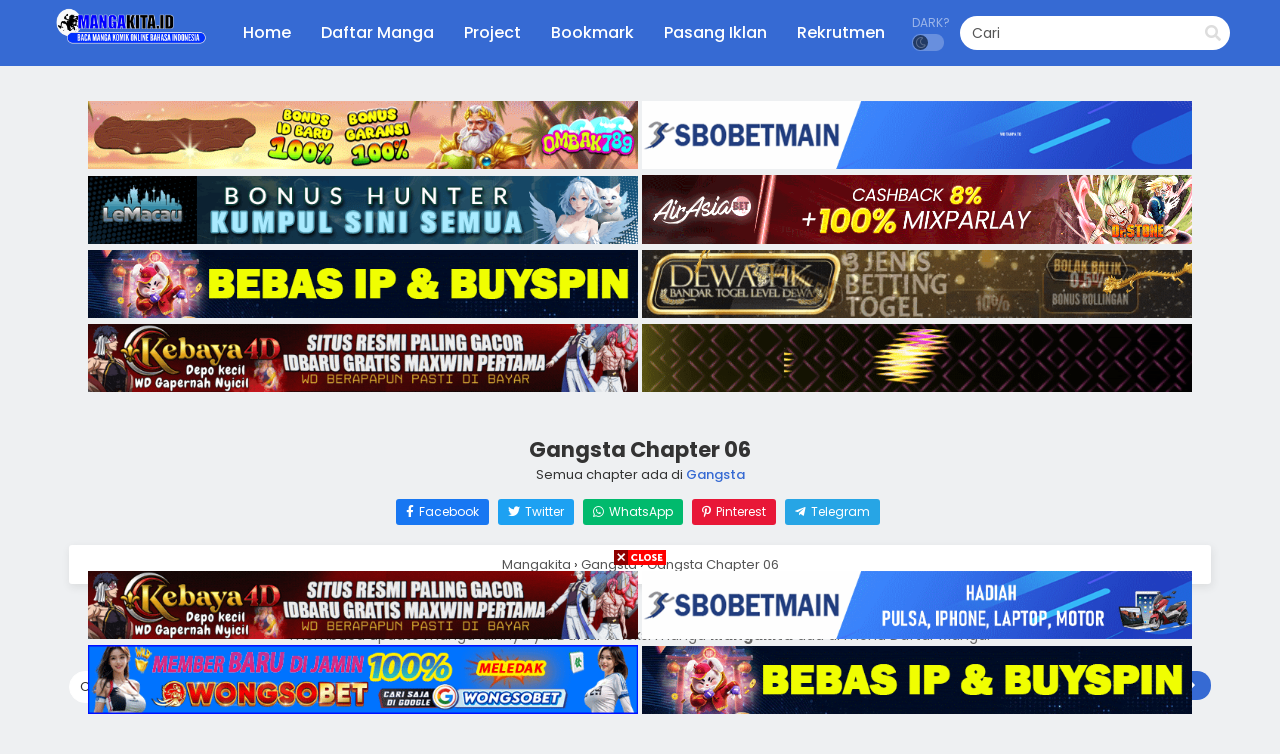

--- FILE ---
content_type: text/html; charset=UTF-8
request_url: https://mangakita.id/gangsta-chapter-06/
body_size: 10963
content:
<!DOCTYPE html>
<html lang="en-US">
<head>
	<meta http-equiv="Content-Type" content="text/html; charset=UTF-8" />
	<meta name="viewport" content="width=device-width" />
		<meta name="theme-color" content="#3367d6">
	<meta name="msapplication-navbutton-color" content="#3367d6">
	<meta name="apple-mobile-web-app-capable" content="yes">
	<meta name="apple-mobile-web-app-status-bar-style" content="#3367d6">
<title>Gangsta Chapter 06 &#8211; Mangakita</title>
<meta name='robots' content='max-image-preview:large' />
<link rel="alternate" type="application/rss+xml" title="Mangakita &raquo; Gangsta Chapter 06 Comments Feed" href="https://mangakita.id/gangsta-chapter-06/feed/" />
<link rel="alternate" title="oEmbed (JSON)" type="application/json+oembed" href="https://mangakita.id/wp-json/oembed/1.0/embed?url=https%3A%2F%2Fmangakita.id%2Fgangsta-chapter-06%2F" />
<link rel="alternate" title="oEmbed (XML)" type="text/xml+oembed" href="https://mangakita.id/wp-json/oembed/1.0/embed?url=https%3A%2F%2Fmangakita.id%2Fgangsta-chapter-06%2F&#038;format=xml" />
<style id='wp-img-auto-sizes-contain-inline-css' type='text/css'>
img:is([sizes=auto i],[sizes^="auto," i]){contain-intrinsic-size:3000px 1500px}
/*# sourceURL=wp-img-auto-sizes-contain-inline-css */
</style>
<style id='classic-theme-styles-inline-css' type='text/css'>
/*! This file is auto-generated */
.wp-block-button__link{color:#fff;background-color:#32373c;border-radius:9999px;box-shadow:none;text-decoration:none;padding:calc(.667em + 2px) calc(1.333em + 2px);font-size:1.125em}.wp-block-file__button{background:#32373c;color:#fff;text-decoration:none}
/*# sourceURL=/wp-includes/css/classic-themes.min.css */
</style>
<link rel='stylesheet' id='style-css' href='https://mangakita.id/wp-content/themes/mangareader/style.css?ver=2.2.0' type='text/css' media='all' />
<link rel='stylesheet' id='ts-lightstyle-css' href='https://mangakita.id/wp-content/themes/mangareader/assets/css/lightmode.css?ver=2.2.0' type='text/css' media='all' />
	<script>
		var baseurl = "https://mangakita.id/";
		var ajaxurl = "https://mangakita.id/wp-admin/admin-ajax.php";
		 
		var max_bookmark = 50;
		 
		var max_history = 5;
		var defaultTheme = "lightmode";
	</script>
<script type="text/javascript" src="https://mangakita.id/wp-content/themes/mangareader/assets/js/jquery.min.js?ver=3.5.1" id="jquery-js"></script>
<script type="text/javascript" src="https://mangakita.id/wp-content/themes/mangareader/assets/js/bookmark.js?ver=2.2.0" id="bookmarks_script-js"></script>
<script type="text/javascript" src="https://mangakita.id/wp-content/themes/mangareader/assets/js/series-history.js?ver=2.2.0" id="series_history_script-js"></script>
<script type="text/javascript" src="https://mangakita.id/wp-content/themes/mangareader/assets/js/history.js?ver=2.2.0" id="ts-history_script-js"></script>
<script type="text/javascript" src="https://mangakita.id/wp-content/themes/mangareader/assets/js/function.js?ver=2.2.0" id="tsfn_scripts-js"></script>
<script type="text/javascript" src="https://mangakita.id/wp-content/themes/mangareader/assets/js/reading-options.js?ver=2.2.0" id="ts-reading-options-js"></script>
<script type="text/javascript" src="https://mangakita.id/wp-content/themes/mangareader/assets/js/nsfw.js?ver=2.2.0" id="ts-nsfw_scripts-js"></script>
<link rel="https://api.w.org/" href="https://mangakita.id/wp-json/" /><link rel="alternate" title="JSON" type="application/json" href="https://mangakita.id/wp-json/wp/v2/posts/512" /><link rel="EditURI" type="application/rsd+xml" title="RSD" href="https://mangakita.id/xmlrpc.php?rsd" />
<meta name="generator" content="WordPress 6.9" />
<link rel="canonical" href="https://mangakita.id/gangsta-chapter-06/" />
<link rel='shortlink' href='https://mangakita.id/?p=512' />
<link rel="preconnect" href="https://fonts.googleapis.com">
<link rel="preconnect" href="https://fonts.gstatic.com" crossorigin>
<link href="https://fonts.googleapis.com/css2?family=Fira+Sans:ital,wght@0,400;0,500;0,600;0,700;1,400;1,500;1,600;1,700&family=Poppins:ital,wght@0,400;0,500;0,600;0,700;1,400;1,500;1,600;1,700&display=swap" rel="stylesheet">
<meta name="d0ded289ac0525deb3d0f9b7ec947de19b799cd9" content="d0ded289ac0525deb3d0f9b7ec947de19b799cd9" /><script>
	$(document).ready(function(){
		$(".shme").click(function(){
			$(".mm").toggleClass("shwx");
		});
		$(".srcmob").click(function(){
			$(".minmb").toggleClass("minmbx");
		});
	});
</script>
<script type="text/javascript">
$(document).ready(function(){
	
	//Check to see if the window is top if not then display button
	$(window).scroll(function(){
		if ($(this).scrollTop() > 100) {
			$('.scrollToTop').fadeIn();
		} else {
			$('.scrollToTop').fadeOut();
		}
	});
	
	//Click event to scroll to top
	$('.scrollToTop').click(function(){
		$('html, body').animate({scrollTop : 0},800);
		return false;
	});
	
});
</script>
        <script type="text/javascript">
                var sf_templates = "<a href=\"{search_url_escaped}\">View All Results<\/a>";
                var sf_position = '0';
                var sf_input = '.search-live';
                jQuery(document).ready(function(){
                    jQuery(sf_input).ajaxyLiveSearch({"expand":false,"searchUrl":"https:\/\/mangakita.id\/?s=%s","text":"Cari","delay":500,"iwidth":180,"width":350,"ajaxUrl":"https:\/\/mangakita.id\/wp-admin\/admin-ajax.php","rtl":0});
                    jQuery(".live-search_ajaxy-selective-input").keyup(function() {
                        var width = jQuery(this).val().length * 8;
                        if(width < 50) {
                            width = 50;
                        }
                        jQuery(this).width(width);
                    });
                    jQuery(".live-search_ajaxy-selective-search").click(function() {
                        jQuery(this).find(".live-search_ajaxy-selective-input").focus();
                    });
                    jQuery(".live-search_ajaxy-selective-close").click(function() {
                        jQuery(this).parent().remove();
                    });
                });
        </script>
        <link rel="icon" href="https://i3.wp.com/mangakita.id/wp-content/uploads/2017/07/cropped-logo-ukuran-kecil-2-32x32.png" sizes="32x32" />
<link rel="icon" href="https://i3.wp.com/mangakita.id/wp-content/uploads/2017/07/cropped-logo-ukuran-kecil-2-192x192.png" sizes="192x192" />
<link rel="apple-touch-icon" href="https://i3.wp.com/mangakita.id/wp-content/uploads/2017/07/cropped-logo-ukuran-kecil-2-180x180.png" />
<meta name="msapplication-TileImage" content="https://i3.wp.com/mangakita.id/wp-content/uploads/2017/07/cropped-logo-ukuran-kecil-2-270x270.png" />
<style id='global-styles-inline-css' type='text/css'>
:root{--wp--preset--aspect-ratio--square: 1;--wp--preset--aspect-ratio--4-3: 4/3;--wp--preset--aspect-ratio--3-4: 3/4;--wp--preset--aspect-ratio--3-2: 3/2;--wp--preset--aspect-ratio--2-3: 2/3;--wp--preset--aspect-ratio--16-9: 16/9;--wp--preset--aspect-ratio--9-16: 9/16;--wp--preset--color--black: #000000;--wp--preset--color--cyan-bluish-gray: #abb8c3;--wp--preset--color--white: #ffffff;--wp--preset--color--pale-pink: #f78da7;--wp--preset--color--vivid-red: #cf2e2e;--wp--preset--color--luminous-vivid-orange: #ff6900;--wp--preset--color--luminous-vivid-amber: #fcb900;--wp--preset--color--light-green-cyan: #7bdcb5;--wp--preset--color--vivid-green-cyan: #00d084;--wp--preset--color--pale-cyan-blue: #8ed1fc;--wp--preset--color--vivid-cyan-blue: #0693e3;--wp--preset--color--vivid-purple: #9b51e0;--wp--preset--gradient--vivid-cyan-blue-to-vivid-purple: linear-gradient(135deg,rgb(6,147,227) 0%,rgb(155,81,224) 100%);--wp--preset--gradient--light-green-cyan-to-vivid-green-cyan: linear-gradient(135deg,rgb(122,220,180) 0%,rgb(0,208,130) 100%);--wp--preset--gradient--luminous-vivid-amber-to-luminous-vivid-orange: linear-gradient(135deg,rgb(252,185,0) 0%,rgb(255,105,0) 100%);--wp--preset--gradient--luminous-vivid-orange-to-vivid-red: linear-gradient(135deg,rgb(255,105,0) 0%,rgb(207,46,46) 100%);--wp--preset--gradient--very-light-gray-to-cyan-bluish-gray: linear-gradient(135deg,rgb(238,238,238) 0%,rgb(169,184,195) 100%);--wp--preset--gradient--cool-to-warm-spectrum: linear-gradient(135deg,rgb(74,234,220) 0%,rgb(151,120,209) 20%,rgb(207,42,186) 40%,rgb(238,44,130) 60%,rgb(251,105,98) 80%,rgb(254,248,76) 100%);--wp--preset--gradient--blush-light-purple: linear-gradient(135deg,rgb(255,206,236) 0%,rgb(152,150,240) 100%);--wp--preset--gradient--blush-bordeaux: linear-gradient(135deg,rgb(254,205,165) 0%,rgb(254,45,45) 50%,rgb(107,0,62) 100%);--wp--preset--gradient--luminous-dusk: linear-gradient(135deg,rgb(255,203,112) 0%,rgb(199,81,192) 50%,rgb(65,88,208) 100%);--wp--preset--gradient--pale-ocean: linear-gradient(135deg,rgb(255,245,203) 0%,rgb(182,227,212) 50%,rgb(51,167,181) 100%);--wp--preset--gradient--electric-grass: linear-gradient(135deg,rgb(202,248,128) 0%,rgb(113,206,126) 100%);--wp--preset--gradient--midnight: linear-gradient(135deg,rgb(2,3,129) 0%,rgb(40,116,252) 100%);--wp--preset--font-size--small: 13px;--wp--preset--font-size--medium: 20px;--wp--preset--font-size--large: 36px;--wp--preset--font-size--x-large: 42px;--wp--preset--spacing--20: 0.44rem;--wp--preset--spacing--30: 0.67rem;--wp--preset--spacing--40: 1rem;--wp--preset--spacing--50: 1.5rem;--wp--preset--spacing--60: 2.25rem;--wp--preset--spacing--70: 3.38rem;--wp--preset--spacing--80: 5.06rem;--wp--preset--shadow--natural: 6px 6px 9px rgba(0, 0, 0, 0.2);--wp--preset--shadow--deep: 12px 12px 50px rgba(0, 0, 0, 0.4);--wp--preset--shadow--sharp: 6px 6px 0px rgba(0, 0, 0, 0.2);--wp--preset--shadow--outlined: 6px 6px 0px -3px rgb(255, 255, 255), 6px 6px rgb(0, 0, 0);--wp--preset--shadow--crisp: 6px 6px 0px rgb(0, 0, 0);}:where(.is-layout-flex){gap: 0.5em;}:where(.is-layout-grid){gap: 0.5em;}body .is-layout-flex{display: flex;}.is-layout-flex{flex-wrap: wrap;align-items: center;}.is-layout-flex > :is(*, div){margin: 0;}body .is-layout-grid{display: grid;}.is-layout-grid > :is(*, div){margin: 0;}:where(.wp-block-columns.is-layout-flex){gap: 2em;}:where(.wp-block-columns.is-layout-grid){gap: 2em;}:where(.wp-block-post-template.is-layout-flex){gap: 1.25em;}:where(.wp-block-post-template.is-layout-grid){gap: 1.25em;}.has-black-color{color: var(--wp--preset--color--black) !important;}.has-cyan-bluish-gray-color{color: var(--wp--preset--color--cyan-bluish-gray) !important;}.has-white-color{color: var(--wp--preset--color--white) !important;}.has-pale-pink-color{color: var(--wp--preset--color--pale-pink) !important;}.has-vivid-red-color{color: var(--wp--preset--color--vivid-red) !important;}.has-luminous-vivid-orange-color{color: var(--wp--preset--color--luminous-vivid-orange) !important;}.has-luminous-vivid-amber-color{color: var(--wp--preset--color--luminous-vivid-amber) !important;}.has-light-green-cyan-color{color: var(--wp--preset--color--light-green-cyan) !important;}.has-vivid-green-cyan-color{color: var(--wp--preset--color--vivid-green-cyan) !important;}.has-pale-cyan-blue-color{color: var(--wp--preset--color--pale-cyan-blue) !important;}.has-vivid-cyan-blue-color{color: var(--wp--preset--color--vivid-cyan-blue) !important;}.has-vivid-purple-color{color: var(--wp--preset--color--vivid-purple) !important;}.has-black-background-color{background-color: var(--wp--preset--color--black) !important;}.has-cyan-bluish-gray-background-color{background-color: var(--wp--preset--color--cyan-bluish-gray) !important;}.has-white-background-color{background-color: var(--wp--preset--color--white) !important;}.has-pale-pink-background-color{background-color: var(--wp--preset--color--pale-pink) !important;}.has-vivid-red-background-color{background-color: var(--wp--preset--color--vivid-red) !important;}.has-luminous-vivid-orange-background-color{background-color: var(--wp--preset--color--luminous-vivid-orange) !important;}.has-luminous-vivid-amber-background-color{background-color: var(--wp--preset--color--luminous-vivid-amber) !important;}.has-light-green-cyan-background-color{background-color: var(--wp--preset--color--light-green-cyan) !important;}.has-vivid-green-cyan-background-color{background-color: var(--wp--preset--color--vivid-green-cyan) !important;}.has-pale-cyan-blue-background-color{background-color: var(--wp--preset--color--pale-cyan-blue) !important;}.has-vivid-cyan-blue-background-color{background-color: var(--wp--preset--color--vivid-cyan-blue) !important;}.has-vivid-purple-background-color{background-color: var(--wp--preset--color--vivid-purple) !important;}.has-black-border-color{border-color: var(--wp--preset--color--black) !important;}.has-cyan-bluish-gray-border-color{border-color: var(--wp--preset--color--cyan-bluish-gray) !important;}.has-white-border-color{border-color: var(--wp--preset--color--white) !important;}.has-pale-pink-border-color{border-color: var(--wp--preset--color--pale-pink) !important;}.has-vivid-red-border-color{border-color: var(--wp--preset--color--vivid-red) !important;}.has-luminous-vivid-orange-border-color{border-color: var(--wp--preset--color--luminous-vivid-orange) !important;}.has-luminous-vivid-amber-border-color{border-color: var(--wp--preset--color--luminous-vivid-amber) !important;}.has-light-green-cyan-border-color{border-color: var(--wp--preset--color--light-green-cyan) !important;}.has-vivid-green-cyan-border-color{border-color: var(--wp--preset--color--vivid-green-cyan) !important;}.has-pale-cyan-blue-border-color{border-color: var(--wp--preset--color--pale-cyan-blue) !important;}.has-vivid-cyan-blue-border-color{border-color: var(--wp--preset--color--vivid-cyan-blue) !important;}.has-vivid-purple-border-color{border-color: var(--wp--preset--color--vivid-purple) !important;}.has-vivid-cyan-blue-to-vivid-purple-gradient-background{background: var(--wp--preset--gradient--vivid-cyan-blue-to-vivid-purple) !important;}.has-light-green-cyan-to-vivid-green-cyan-gradient-background{background: var(--wp--preset--gradient--light-green-cyan-to-vivid-green-cyan) !important;}.has-luminous-vivid-amber-to-luminous-vivid-orange-gradient-background{background: var(--wp--preset--gradient--luminous-vivid-amber-to-luminous-vivid-orange) !important;}.has-luminous-vivid-orange-to-vivid-red-gradient-background{background: var(--wp--preset--gradient--luminous-vivid-orange-to-vivid-red) !important;}.has-very-light-gray-to-cyan-bluish-gray-gradient-background{background: var(--wp--preset--gradient--very-light-gray-to-cyan-bluish-gray) !important;}.has-cool-to-warm-spectrum-gradient-background{background: var(--wp--preset--gradient--cool-to-warm-spectrum) !important;}.has-blush-light-purple-gradient-background{background: var(--wp--preset--gradient--blush-light-purple) !important;}.has-blush-bordeaux-gradient-background{background: var(--wp--preset--gradient--blush-bordeaux) !important;}.has-luminous-dusk-gradient-background{background: var(--wp--preset--gradient--luminous-dusk) !important;}.has-pale-ocean-gradient-background{background: var(--wp--preset--gradient--pale-ocean) !important;}.has-electric-grass-gradient-background{background: var(--wp--preset--gradient--electric-grass) !important;}.has-midnight-gradient-background{background: var(--wp--preset--gradient--midnight) !important;}.has-small-font-size{font-size: var(--wp--preset--font-size--small) !important;}.has-medium-font-size{font-size: var(--wp--preset--font-size--medium) !important;}.has-large-font-size{font-size: var(--wp--preset--font-size--large) !important;}.has-x-large-font-size{font-size: var(--wp--preset--font-size--x-large) !important;}
/*# sourceURL=global-styles-inline-css */
</style>
<link rel='stylesheet' id='ts-fontawesome-css' href='https://mangakita.id/wp-content/themes/mangareader/assets/css/font-awesome.min.css?ver=5.13.0' type='text/css' media='all' />
</head>
<body class="lightmode black" itemscope="itemscope" itemtype="http://schema.org/WebPage">	<script>ts_darkmode.init();</script>

<div class="mainholder">
<div class="th">
	<div class="centernav bound">
		
	<div class="shme"><i class="fa fa-bars" aria-hidden="true"></i></div>
		
	<header role="banner" itemscope itemtype="http://schema.org/WPHeader">
	<div class="site-branding logox">
				<span class="logos">
				<a title="Mangakita - Baca Manga Bahasa Indonesia" itemprop="url" href="https://mangakita.id/"><img src="https://mangakita.id/wp-content/uploads/2024/03/430848178_1780848469064627_7538132310761707317_n.png" width="195" height="50" alt="Mangakita - Baca Manga Bahasa Indonesia"><span class="hdl">Mangakita</span></a>
			</span>
						<meta itemprop="name" content="Mangakita" />
		</div>
	</header>
		
	<nav id="main-menu" class="mm">
		<span itemscope="itemscope" itemtype="http://schema.org/SiteNavigationElement" role="navigation">
		<ul id="menu-menu" class="menu"><li id="menu-item-155518" class="menu-item menu-item-type-custom menu-item-object-custom menu-item-155518"><a href="/" itemprop="url"><span itemprop="name">Home</span></a></li>
<li id="menu-item-155520" class="menu-item menu-item-type-post_type menu-item-object-page menu-item-155520"><a href="https://mangakita.id/daftar-manga/" itemprop="url"><span itemprop="name">Daftar Manga</span></a></li>
<li id="menu-item-155521" class="menu-item menu-item-type-post_type menu-item-object-page menu-item-155521"><a href="https://mangakita.id/project/" itemprop="url"><span itemprop="name">Project</span></a></li>
<li id="menu-item-155519" class="menu-item menu-item-type-post_type menu-item-object-page menu-item-155519"><a href="https://mangakita.id/bookmark/" itemprop="url"><span itemprop="name">Bookmark</span></a></li>
<li id="menu-item-194594" class="menu-item menu-item-type-post_type menu-item-object-page menu-item-194594"><a href="https://mangakita.id/contact-us/" itemprop="url"><span itemprop="name">Pasang Iklan</span></a></li>
<li id="menu-item-226016" class="menu-item menu-item-type-custom menu-item-object-custom menu-item-226016"><a href="https://discord.gg/Dc5GdvnGn2" itemprop="url"><span itemprop="name">Rekrutmen</span></a></li>
</ul>		</span>
		<div class="clear"></div>
	</nav>
		<div class="searchx minmb">
 		<form action="https://mangakita.id/" id="form" method="get" itemprop="potentialAction" itemscope itemtype="http://schema.org/SearchAction">
			<meta itemprop="target" content="https://mangakita.id/?s={query}"/>
  			<input id="s" itemprop="query-input" class="search-live" type="text" placeholder="Cari" name="s"/>
			<button type="submit" id="submit" aria-label="search"><i class="fas fa-search" aria-hidden="true"></i></button>
			<div class="srcmob srccls"><i class="fas fa-times-circle"></i></div>
 		</form>
	</div>
	
	<div class="srcmob"><i class="fas fa-search" aria-hidden="true"></i></div>
			<div id="thememode">
			<span class="xt">Dark?</span>
			<span id="switchtext">Switch Mode</span>
			<label class="switch">
			  <input type="checkbox" aria-labelledby="switchtext">
			  <span class="slider round"></span>
			</label>
	</div>
		
	<script>
			if (localStorage.getItem("thememode") == null){
				if (defaultTheme == "lightmode"){
					jQuery("#thememode input[type='checkbox']").prop('checked', false);
				}else{
					jQuery("#thememode input[type='checkbox']").prop('checked', true);
				}
			}else if (localStorage.getItem("thememode") == "lightmode"){
				jQuery("#thememode input[type='checkbox']").prop('checked', false);
			}else{
				jQuery("#thememode input[type='checkbox']").prop('checked', true);
			}
	</script>
		
	</div>
	<div class="clear"></div>
	</div>

<div id="content" class="readercontent">
	
<div class="blox mlb kln"><a href="https://ombak789.cc/mangakita" target="_blank" rel="noopener"><img src="https://cdn.uqni.net/images/269/Gambar%20Iklan/Axiongads/OMBAK.gif" alt="" width="550" height="68" /></a>

<a href="https://linkol.xyz/sbmmangakita" target="_blank" rel="noopener"><img src="https://v2.yuucdn.net/wp-content/uploads/1/Mangakita Titip Gambar//SBOBETMAIN 728X90 REV 1.gif" alt="" width="550" height="68" /></a>

<a href="http://lmcau.vip/JP50juta" target="_blank" rel="noopener"><img src="https://cdn.uqni.net/images/269/Gambar%20Iklan/Lisa%20Dewa%20Januari%202026/LEMACAU_GIF_Anime_728x90.gif" alt="" width="550" height="68" /></a>

<a href="http://arasiabt.vip/asiaJP" target="_blank" rel="noopener"><img src="https://cdn.uqni.net/images/269/Gambar%20Iklan/Lisa%20Dewa%20Januari%202026/Airasiabet_1080x135-v2.gif" alt="" width="550" height="68" /></a>

<a href="https://capsu.link/mangakita" target="_blank" rel="noopener"><img src="https://cdn.uqni.net/images/269/Gambar%20Iklan/Capsu/CAPSU.gif" alt="" width="550" height="68" /></a>

<a href="https://santuy.me/Dh-Mangakita" target="_blank" rel="noopener"><img src="https://cdn.uqni.net/images/269/Gambar%20Iklan/Team%20Dewa%20Pro/dewahk%20728x90.gif" alt="" width="550" height="68" /></a>

<a href="https://t.ly/mangakby" target="_blank" rel="noopener"><img src="https://cdn.uqni.net/images/269/Gambar%20Iklan/Kebaya%204D/Untitled%20%28728%20x%2090%20px%29.gif" alt="" width="550" height="68" /></a>

<a href="https://tinig22.com/alqanime" target="_blank" rel="noopener"><img src="https://cdn.uqni.net/images/269/Gambar%20Iklan/Gacor22/Gacor22%20Banner.gif" alt="" width="550" height="68" /></a></div><br/>	
<div class="wrapper">
<div class="chapterbody">
	<div class="postarea">
		<article id="post-512" class="post-512 hentry" itemscope="itemscope" itemtype="http://schema.org/CreativeWork">
						<div class="headpost">
				<h1 class="entry-title" itemprop="name">Gangsta Chapter 06</h1>
				<div class="allc">Semua chapter ada di <a href="https://mangakita.id/manga/gangsta/">Gangsta</a></div>
			</div>
			<div class='socialts'>
	<a href="https://www.facebook.com/sharer/sharer.php?u=https://mangakita.id/gangsta-chapter-06/&t=Gangsta Chapter 06" target="_blank" class="fb" aria-label="Share on Facebook">
		<i class="fab fa-facebook-f"></i>
		<span>Facebook</span>
	</a>
	<a href="https://www.twitter.com/intent/tweet?url=https://mangakita.id/gangsta-chapter-06/&text=Gangsta Chapter 06" target="_blank" class="twt" aria-label="Share on Twitter">
		<i class="fab fa-twitter"></i>
		<span>Twitter</span>
	</a>
	<a href="whatsapp://send?text=Gangsta Chapter 06 https://mangakita.id/gangsta-chapter-06/" target="_blank" class="wa" aria-label="Share on WhatsApp">
		<i class="fab fa-whatsapp"></i>
		<span>WhatsApp</span>
	</a>
	<a href="https://pinterest.com/pin/create/button/?url=https://mangakita.id/gangsta-chapter-06/&media=&description=Gangsta Chapter 06" target="_blank" class="pntrs" aria-label="Share on Pinterest">
		<i class="fab fa-pinterest-p"></i>
		<span>Pinterest</span>
	</a>
	<a href="https://t.me/share/url?url=https://mangakita.id/gangsta-chapter-06/&text=Gangsta Chapter 06" target="_blank" class="tlg" aria-label="Share on Telegram">
		<i class="fab fa-telegram-plane"></i>
		<span>Telegram</span>
	</a>
</div>				<div class="ts-breadcrumb bixbox">
		<div itemscope="" itemtype="http://schema.org/BreadcrumbList">
			<span itemprop="itemListElement" itemscope="" itemtype="http://schema.org/ListItem">
				<a itemprop="item" href="https://mangakita.id/"><span itemprop="name">Mangakita</span></a>
				<meta itemprop="position" content="1">
			</span>
			 › 
						<span itemprop="itemListElement" itemscope="" itemtype="http://schema.org/ListItem">
				 <a itemprop="item" href="https://mangakita.id/manga/gangsta/"><span itemprop="name">Gangsta</span></a>
				<meta itemprop="position" content="2">
			</span>
			 › 
			<span itemprop="itemListElement" itemscope="" itemtype="http://schema.org/ListItem">
				 <a itemprop="item" href="https://mangakita.id/gangsta-chapter-06/"><span itemprop="name">Gangsta Chapter 06</span></a>
				<meta itemprop="position" content="3">
			</span>
					</div>
	</div>	
			
			<div class="entry-content entry-content-single maincontent" itemprop="description">
				<div class="chdesc">
					<p>
					Baca manga <b>Gangsta Chapter 06</b> bahasa Indonesia terbaru di <b>Mangakita</b>. Manga <b>Gangsta</b> bahasa Indonesia selalu update di <b>Mangakita</b>. Jangan lupa membaca update manga lainnya ya. Daftar koleksi manga <b>Mangakita</b> ada di menu Daftar Manga.					</p>
				</div>
				
				<div class="chnav ctop nomirror">
					<span class="selector slc l">        <div class="nvx">
            <select name="chapter" id="chapter" onchange="this.options[this.selectedIndex].value&&window.location.assign(this.options[this.selectedIndex].value)" aria-label="select chapter">
                <option value="">Pilih Chapter</option>
            </select>

        </div>
    </span>
					<span class="navrig">
																								<span class="selector readingmode l">
								<select name="readingmode" id="readingmode" aria-label="reading mode">
									<option value="full" selected="selected">Full Page</option>
									<option value="single">Single Page</option>
								</select>
							</span>
											</span>
										<span class="navlef">
						<span class="npv r">	<div class="nextprev">
		<a class="ch-prev-btn" href="#/prev/" rel="prev">
			<i class="fas fa-angle-left"></i> Prev		</a>
		<a class="ch-next-btn" href="#/next/" rel="next">
			Next <i class="fas fa-angle-right"></i>
		</a>
	</div>
</span>

						<span class="amob nodlx">
															<span class="selector pagedsel r">
									<select name="select-paged" class="ts-select-paged" id="select-paged" aria-label="select page">
										<option value="1">?/?</option>
									</select>
								</span>
													</span>
											</span>
				</div>
				
				<div class="kln"><a title="Sbobetmain" " href="https://linkol.xyz/sbmmangakita" target="_blank" rel="Dofollow noopener"><img style="margin-bottom: -5px;" src="https://cdn.uqni.net/images/269/Gambar%20Iklan/Sbobet/SBOBETMAIN%20728X90%20REV%201.gif" alt="Sbobetmain" width="550" height="68" /></a>

<a href="https://capsu.link/mangakita" target="_blank" rel="noopener"><img src="https://cdn.uqni.net/images/269/Gambar%20Iklan/Capsu/CAPSU.gif" alt="" width="550" height="68" /></a>

<script data-cfasync="false" async type="text/javascript" src="//ky.premiermylodei.com/rXb62wGy5w6OqySpg/JOaqJ"></script>

<center><h4 style="background:#FFFFFF;color:#000000;padding:5px;border-radius:10px;max-width: 950px;" >Jika Kalian menemukan Gambar Rusak / Terpotong / Tidak Terload Silahkan Lapor ke [<a href="https://mangakita.id/blog/tempat-lapor/"><span style="color: #ff0000;"><strong>di sini</strong></span></a>] atau jika kalian kesulitan membuka gambar dengan provider Telkom/Indihome silakan gunakan vpn, ganti browsermu, atau gunakan mode samaran pada browsermu</h4></center></div>				
				<div id="readerarea"></div>
									<div id="readerarea-loading" style="text-align: center;">
						<img src="https://mangakita.id/wp-content/themes/mangareader/assets/img/readerarea.svg" />
					</div>
								<div class="kln"><a href="https://discord.gg/Dc5GdvnGn2" target="_blank" rel="noopener"><img src="https://cdn.uqni.net/images/269/Banner%20Rekrutmen/Banner_Rekrutmen.jpg" alt="" width="1280" height="360" /></a>

<a title="Sbobetcity" " href="https://linkol.xyz/sbmmangakita" target="_blank" rel="Dofollow noopener"><img style="margin-bottom: -5px;" src="https://v2.yuucdn.net/wp-content/uploads/1/Mangakita Titip Gambar//SBOBETCITY 728X90 REV 1.gif" alt="Sbobetcity" width="550" height="68" /></a>

<a href="https://capsu.link/mangakita" target="_blank" rel="noopener"><img src="https://cdn.uqni.net/images/269/Gambar%20Iklan/Capsu/CAPSU.gif" alt="" width="550" height="68" /></a>

<script data-cfasync="false" async type="text/javascript" src="//ky.premiermylodei.com/rXb62wGy5w6OqySpg/JOaqJ"></script>

<a href="https://goeco.mobi/?token=FGfOniwJCyagTqTWmomVO&url=https%3A%2F%2Fshopee.co.id%2Fm%2F10-10&utm_content=banner-68db891892900d1f8a0ea1a8" target="_blank">
  <img src="https://ga.passio.eco/api/v1/affiliate/media-file?tk=eyJ0eXAiOiJKV1QiLCJhbGciOiJIUzI1NiJ9.eyJmaWxlIjoiYmFubmVyX2Zvcl9wdWJsaXNoZXJcLzIwMjUwOTMwMTQzOTA0Nnp3S183Mjh4OTAuanBnIiwiZXh0IjoianBnIn0.PhXDsOJss6GBJiLz4tYRDOIjK-8dRNcuYtCwW_TcEDE" alt="Summer Sale Banner" width="550" height="68" />
</a></div>				
				<div class="chnav cbot">
					<span class="selector slc l">        <div class="nvx">
            <select name="chapter" id="chapter" onchange="this.options[this.selectedIndex].value&&window.location.assign(this.options[this.selectedIndex].value)" aria-label="select chapter">
                <option value="">Pilih Chapter</option>
            </select>

        </div>
    </span>
					<span class="amob">
						<span class="npv r">	<div class="nextprev">
		<a class="ch-prev-btn" href="#/prev/" rel="prev">
			<i class="fas fa-angle-left"></i> Prev		</a>
		<a class="ch-next-btn" href="#/next/" rel="next">
			Next <i class="fas fa-angle-right"></i>
		</a>
	</div>
</span>

						<!-- muncul jika single mode -->
													<span class="selector pagedsel r">
								<select name="select-paged" class="ts-select-paged" id="select-paged" aria-label="select page">
									<option value="">?/?</option>
								</select>
							</span>
											</span>
				</div>
				
						</div>	
			
			<div class="chaptertags">
			<p>Tags: baca manga Gangsta Chapter 06 bahasa Indonesia, komik Gangsta Chapter 06 bahasa Indonesia, baca Gangsta Chapter 06 online, Gangsta Chapter 06 bab, Gangsta Chapter 06 chapter, Gangsta Chapter 06 high quality, Gangsta Chapter 06 manga scan, 
			<time class="entry-date" datetime="2015-03-10WIB11:38:19+0700" itemprop="datePublished" pubdate>March 10, 2015</time>, <span itemprop="author">Donquixote Joker</span></p>
		</div>
		</article>	
		
						<div class="bixbox">
					<div class="releases"><h2><span>Series Terkait</span></h2></div>
					<div class="listupd">
						<div class="bs">
	<div class="bsx">
		
		<a href="https://mangakita.id/manga/kengan-omega/" title="Kengan Omega">
		<div class="limit">
			<div class="ply"></div>
											<span class="type Manga"></span>
													<span class="hotx"><i class="fab fa-hotjar"></i></span>			<img src="https://i0.wp.com/mangakita.id/wp-content/uploads/2020/08/sda21wdsa-e1596974718756.jpg?resize=165,225" class="ts-post-image wp-post-image attachment-medium size-medium" loading="lazy" title="Kengan Omega" alt="Kengan Omega" width="165" height="225"/>		</div>
		<div class="bigor">
			<div class="tt">
				Kengan Omega			</div>
			<div class="adds">
				<div class="epxs">Chapter 279</div>
								<div class="rt">
						<div class="rating">
							<div class="rating-prc">
								<div class="rtp">
									<div class="rtb"><span style="width:70%"></span></div>
								</div>
							</div>
							<div class="numscore">7.00</div>
						</div>
				</div>
							</div>
		</div>
		</a>
	</div>
</div><div class="bs">
	<div class="bsx">
		
		<a href="https://mangakita.id/manga/gokukoku-no-brynhildr/" title="Gokukoku no Brynhildr">
		<div class="limit">
			<div class="ply"></div>
											<span class="type Manga"></span>
																<img src="https://i3.wp.com/mangakita.id/wp-content/uploads/2021/09/1632316208-1231-i253507.jpg?resize=165,225" class="ts-post-image wp-post-image attachment-medium size-medium" loading="lazy" title="Gokukoku no Brynhildr" alt="Gokukoku no Brynhildr" width="165" height="225"/>		</div>
		<div class="bigor">
			<div class="tt">
				Gokukoku no Brynhildr			</div>
			<div class="adds">
				<div class="epxs">Chapter 111</div>
								<div class="rt">
						<div class="rating">
							<div class="rating-prc">
								<div class="rtp">
									<div class="rtb"><span style="width:80%"></span></div>
								</div>
							</div>
							<div class="numscore">8</div>
						</div>
				</div>
							</div>
		</div>
		</a>
	</div>
</div><div class="bs">
	<div class="bsx">
		
		<a href="https://mangakita.id/manga/shingetsutan-tsukihime/" title="Shingetsutan Tsukihime">
		<div class="limit">
			<div class="ply"></div>
											<span class="type Manga"></span>
													<span class="hotx"><i class="fab fa-hotjar"></i></span>			<img src="https://i0.wp.com/mangakita.id/wp-content/uploads/2025/02/STcvr.jpg?resize=165,225" class="ts-post-image wp-post-image attachment-medium size-medium" loading="lazy" title="Shingetsutan Tsukihime" alt="Shingetsutan Tsukihime" width="165" height="225"/>		</div>
		<div class="bigor">
			<div class="tt">
				Shingetsutan Tsukihime			</div>
			<div class="adds">
				<div class="epxs">Chapter 23</div>
								<div class="rt">
						<div class="rating">
							<div class="rating-prc">
								<div class="rtp">
									<div class="rtb"><span style="width:85%"></span></div>
								</div>
							</div>
							<div class="numscore">8.5</div>
						</div>
				</div>
							</div>
		</div>
		</a>
	</div>
</div><div class="bs">
	<div class="bsx">
		
		<a href="https://mangakita.id/manga/centuria/" title="Centuria">
		<div class="limit">
			<div class="ply"></div>
											<span class="type Manga"></span>
																<img src="https://i2.wp.com/mangakita.id/wp-content/uploads/2024/09/1725942316-7911-i454220.jpg?resize=165,225" class="ts-post-image wp-post-image attachment-medium size-medium" loading="lazy" title="Centuria" alt="Centuria" width="165" height="225"/>		</div>
		<div class="bigor">
			<div class="tt">
				Centuria			</div>
			<div class="adds">
				<div class="epxs">Chapter 80</div>
								<div class="rt">
						<div class="rating">
							<div class="rating-prc">
								<div class="rtp">
									<div class="rtb"><span style="width:70%"></span></div>
								</div>
							</div>
							<div class="numscore">7</div>
						</div>
				</div>
							</div>
		</div>
		</a>
	</div>
</div><div class="bs">
	<div class="bsx">
		
		<a href="https://mangakita.id/manga/zombie-100-zombie-ni-naru-made-ni-shitai-100-no-koto/" title="Zombie 100 &#8211; Zombie ni Naru Made ni Shitai 100 no Koto">
		<div class="limit">
			<div class="ply"></div>
											<span class="type Manga"></span>
													<span class="hotx"><i class="fab fa-hotjar"></i></span>			<img src="https://i2.wp.com/mangakita.id/wp-content/uploads/2023/09/1695021789-4310-i427588.jpg?resize=165,225" class="ts-post-image wp-post-image attachment-medium size-medium" loading="lazy" title="Zombie 100 &#8211; Zombie ni Naru Made ni Shitai 100 no Koto" alt="Zombie 100 &#8211; Zombie ni Naru Made ni Shitai 100 no Koto" width="165" height="225"/>		</div>
		<div class="bigor">
			<div class="tt">
				Zombie 100 &#8211; Zombie ni Naru Made ni Shitai 100 no Koto			</div>
			<div class="adds">
				<div class="epxs">Chapter 82</div>
								<div class="rt">
						<div class="rating">
							<div class="rating-prc">
								<div class="rtp">
									<div class="rtb"><span style="width:75%"></span></div>
								</div>
							</div>
							<div class="numscore">7.5</div>
						</div>
				</div>
							</div>
		</div>
		</a>
	</div>
</div><div class="bs">
	<div class="bsx">
		
		<a href="https://mangakita.id/manga/kingdom-of-the-z/" title="KINGDOM OF THE “Z”">
		<div class="limit">
			<div class="ply"></div>
											<span class="type Manga"></span>
													<span class="hotx"><i class="fab fa-hotjar"></i></span>			<img src="https://i1.wp.com/mangakita.id/wp-content/uploads/2024/06/KotZ.jpg?resize=165,225" class="ts-post-image wp-post-image attachment-medium size-medium" loading="lazy" title="KINGDOM OF THE “Z”" alt="KINGDOM OF THE “Z”" width="165" height="225"/>		</div>
		<div class="bigor">
			<div class="tt">
				KINGDOM OF THE “Z”			</div>
			<div class="adds">
				<div class="epxs">Chapter 31</div>
								<div class="rt">
						<div class="rating">
							<div class="rating-prc">
								<div class="rtp">
									<div class="rtb"><span style="width:78%"></span></div>
								</div>
							</div>
							<div class="numscore">7.80</div>
						</div>
				</div>
							</div>
		</div>
		</a>
	</div>
</div><div class="bs">
	<div class="bsx">
		
		<a href="https://mangakita.id/manga/gantze/" title="Gantz:E">
		<div class="limit">
			<div class="ply"></div>
											<span class="type Manga"></span>
																<img src="https://i1.wp.com/mangakita.id/wp-content/uploads/2022/12/1670240610-1379-i389620.jpg?resize=165,225" class="ts-post-image wp-post-image attachment-medium size-medium" loading="lazy" title="Gantz:E" alt="Gantz:E" width="165" height="225"/>		</div>
		<div class="bigor">
			<div class="tt">
				Gantz:E			</div>
			<div class="adds">
				<div class="epxs">Chapter 41</div>
								<div class="rt">
						<div class="rating">
							<div class="rating-prc">
								<div class="rtp">
									<div class="rtb"><span style="width:66%"></span></div>
								</div>
							</div>
							<div class="numscore">6.6</div>
						</div>
				</div>
							</div>
		</div>
		</a>
	</div>
</div>					</div>
				</div>
										<div id="comments" class="bixbox comments-area">
			<div class="releases"><h2><span>Komentar</span></h2></div>
			<div class="cmt commentx">
														 
     
    	<div id="respond" class="comment-respond">
		<h3 id="reply-title" class="comment-reply-title">Leave a Reply <small><a rel="nofollow" id="cancel-comment-reply-link" href="/gangsta-chapter-06/#respond" style="display:none;">Cancel reply</a></small></h3><form action="https://mangakita.id/wp-comments-post.php" method="post" id="commentform" class="comment-form"><p class="comment-notes"><span id="email-notes">Your email address will not be published.</span> <span class="required-field-message">Required fields are marked <span class="required">*</span></span></p><p class="comment-form-comment"><label for="comment">Comment <span class="required">*</span></label> <textarea id="comment" name="comment" cols="45" rows="8" maxlength="65525" required="required"></textarea></p><p class="comment-form-author"><label for="author">Name <span class="required">*</span></label> <input id="author" name="author" type="text" value="" size="30" maxlength="245" autocomplete="name" required="required" /></p>
<p class="comment-form-email"><label for="email">Email <span class="required">*</span></label> <input id="email" name="email" type="text" value="" size="30" maxlength="100" aria-describedby="email-notes" autocomplete="email" required="required" /></p>
<p class="comment-form-url"><label for="url">Website</label> <input id="url" name="url" type="text" value="" size="30" maxlength="200" autocomplete="url" /></p>
<p class="comment-form-cookies-consent"><input id="wp-comment-cookies-consent" name="wp-comment-cookies-consent" type="checkbox" value="yes" /> <label for="wp-comment-cookies-consent">Save my name, email, and website in this browser for the next time I comment.</label></p>
<p class="form-submit"><input name="submit" type="submit" id="submit" class="submit" value="Post Comment" /> <input type='hidden' name='comment_post_ID' value='512' id='comment_post_ID' />
<input type='hidden' name='comment_parent' id='comment_parent' value='0' />
</p></form>	</div><!-- #respond -->
								</div>
		</div>
			</div>
</div>

<div class="readingnav rnavtop">
	<div class="readingnavtop">
		<div class="daw backseries"><a href="https://mangakita.id/manga/gangsta/"><i class="fas fa-angle-double-left"></i></a></div>
		<div class="daw chpnw">Chapter 06 </div>
			</div>
	<div class="rdnmx rdtop"></div>
</div>
<div class="readingnav rnavbot">
	<div class="rdnmx rdbot"></div>
	<div class="readingnavbot">
		<div class="readingbar"><div class="readingprogress"></div></div>
		<div class="readingoption">
			<span class="selectorx slc l">        <div class="nvx">
            <select name="chapter" id="chapter" onchange="this.options[this.selectedIndex].value&&window.location.assign(this.options[this.selectedIndex].value)" aria-label="select chapter">
                <option value="">Pilih Chapter</option>
            </select>

        </div>
    </span>
						<div class="btm-np nextprev">

				<a class="ch-prev-btn" href="#/prev/" rel="prev">
					<i class="fas fa-arrow-left"></i>
				</a>
		
				<span class="selectorx pagedsel r">
					<select name="select-paged" class="ts-select-paged" id="select-paged">
						<option value="">?/?</option>
					</select>
				</span>
				
				<a class="ch-next-btn" href="#/next/" rel="next">
					<i class="fas fa-arrow-right"></i>
				</a>

			</div>
		</div>
	</div>
</div>
<script>
Hooks.add_filter('trc.createImageTag.additionalAttributes', function(v, o){
	var title = "Gangsta Chapter 06";
	v = v + " " + `alt="${title} page ${o.index}" `;
	return v;
}, 1);
</script>
<script>ts_reader.run({"post_id":512,"noimagehtml":"<h2>BELUM ADA CHAPTER<\/h2>","prevUrl":"https:\/\/mangakita.id\/gangsta-chapter-05\/","nextUrl":"https:\/\/mangakita.id\/gangsta-chapter-07\/","mode":"full","sources":[{"source":"Server 1","images":["https:\/\/v2.yuucdn.net\/wp-content\/uploads\/G\/Gangsta\/Chapter 06\/001.jpg","https:\/\/v2.yuucdn.net\/wp-content\/uploads\/G\/Gangsta\/Chapter 06\/002.jpg","https:\/\/v2.yuucdn.net\/wp-content\/uploads\/G\/Gangsta\/Chapter 06\/003.jpg","https:\/\/v2.yuucdn.net\/wp-content\/uploads\/G\/Gangsta\/Chapter 06\/004.jpg","https:\/\/v2.yuucdn.net\/wp-content\/uploads\/G\/Gangsta\/Chapter 06\/005.jpg","https:\/\/v2.yuucdn.net\/wp-content\/uploads\/G\/Gangsta\/Chapter 06\/006.jpg","https:\/\/v2.yuucdn.net\/wp-content\/uploads\/G\/Gangsta\/Chapter 06\/007.jpg","https:\/\/v2.yuucdn.net\/wp-content\/uploads\/G\/Gangsta\/Chapter 06\/008.jpg","https:\/\/v2.yuucdn.net\/wp-content\/uploads\/G\/Gangsta\/Chapter 06\/009.jpg","https:\/\/v2.yuucdn.net\/wp-content\/uploads\/G\/Gangsta\/Chapter 06\/010.jpg","https:\/\/v2.yuucdn.net\/wp-content\/uploads\/G\/Gangsta\/Chapter 06\/011.jpg","https:\/\/v2.yuucdn.net\/wp-content\/uploads\/G\/Gangsta\/Chapter 06\/012.jpg","https:\/\/v2.yuucdn.net\/wp-content\/uploads\/G\/Gangsta\/Chapter 06\/013.jpg","https:\/\/v2.yuucdn.net\/wp-content\/uploads\/G\/Gangsta\/Chapter 06\/014.jpg","https:\/\/v2.yuucdn.net\/wp-content\/uploads\/G\/Gangsta\/Chapter 06\/015.jpg","https:\/\/v2.yuucdn.net\/wp-content\/uploads\/G\/Gangsta\/Chapter 06\/016.jpg","https:\/\/v2.yuucdn.net\/wp-content\/uploads\/G\/Gangsta\/Chapter 06\/017.jpg","https:\/\/v2.yuucdn.net\/wp-content\/uploads\/G\/Gangsta\/Chapter 06\/018.jpg","https:\/\/v2.yuucdn.net\/wp-content\/uploads\/G\/Gangsta\/Chapter 06\/019.jpg","https:\/\/v2.yuucdn.net\/wp-content\/uploads\/G\/Gangsta\/Chapter 06\/020.jpg","https:\/\/v2.yuucdn.net\/wp-content\/uploads\/G\/Gangsta\/Chapter 06\/021.jpg"]}],"lazyload":false,"defaultSource":"Server 1","lazyloadPlaceHolder":"https:\/\/mangakita.id\/wp-content\/themes\/mangareader\/assets\/img\/readerarea.svg","progressBar":true,"contentmode":"advanced","protected":false,"is_novel":false,"unlock_token":null});</script>
<script>
	var post_id = 322;
	var chapter_id = 512;

	loadChList();
	
	jQuery( document ).ready(function() {jQuery.ajax({"url" : ajaxurl, "type" : 'post', "data" : {"action" : 'dynamic_view_ajax', "post_id" : chapter_id}, success : function( response ) {}});});
	jQuery(document).ready(function(){
		HISTORY.push(512, {"manga_ID":"322","manga_title":"Gangsta","chapter_ID":512,"chapter_title":"Gangsta Chapter 06","chapter_permalink":"https:\/\/mangakita.id\/gangsta-chapter-06\/"});
	});
</script></div>
</div>
<div id="footer">
	<footer id="colophon" class="site-footer" itemscope="itemscope" itemtype="http://schema.org/WPFooter" role="contentinfo">
		<div class="footercopyright">
		<div class="sosmedmrgn"></div>		<div class="socialbutton">
						</div>
		<div class="copyright">
			<div class="txt">
				<p>Semua komik di website ini hanya preview dari komik aslinya, mungkin terdapat banyak kesalahan bahasa, nama tokoh, dan alur cerita. Untuk versi aslinya, silahkan beli komiknya jika tersedia di kotamu.</p>
			</div>			
			<center><!-- Histats.com  START  (aync)-->
<script type="text/javascript">var _Hasync= _Hasync|| [];
_Hasync.push(['Histats.start', '1,4424383,4,0,0,0,00010000']);
_Hasync.push(['Histats.fasi', '1']);
_Hasync.push(['Histats.track_hits', '']);
(function() {
var hs = document.createElement('script'); hs.type = 'text/javascript'; hs.async = true;
hs.src = ('//s10.histats.com/js15_as.js');
(document.getElementsByTagName('head')[0] || document.getElementsByTagName('body')[0]).appendChild(hs);
})();</script>
<noscript><a href="/" target="_blank"><img  src="//sstatic1.histats.com/0.gif?4424383&101" alt="counter statistics" border="0"></a></noscript>
<!-- Histats.com  END  --></center>
		</div>
	</div>
	</footer>
</div>
</div>
<script type="speculationrules">
{"prefetch":[{"source":"document","where":{"and":[{"href_matches":"/*"},{"not":{"href_matches":["/wp-*.php","/wp-admin/*","/wp-content/uploads/*","/wp-content/*","/wp-content/plugins/*","/wp-content/themes/mangareader/*","/*\\?(.+)"]}},{"not":{"selector_matches":"a[rel~=\"nofollow\"]"}},{"not":{"selector_matches":".no-prefetch, .no-prefetch a"}}]},"eagerness":"conservative"}]}
</script>
<script>series_history.push({"mid":"322","cid":512,"c":"06"});</script><span class="scrollToTop"><span class="fas fa-angle-up"></span></span>


<div id="teaserbottom" style="width: 100%;text-align: center;display: scroll;position:fixed;bottom: 0;margin: 0 auto;z-index: 103;">
<div align="center"><span id="close-teaser" onclick="document.getElementById('teaserbottom').style.display = 'none';" style="cursor:pointer;display:block;"><img src="https://mangakita.id/wp-content/themes/mangareader/assets/img/btn_close.gif"/></span></div>
<div class="blox kln">
<a href="https://t.ly/mangakby" target="_blank" rel="noopener"><img src="https://cdn.uqni.net/images/269/Gambar%20Iklan/Kebaya%204D/Untitled%20%28728%20x%2090%20px%29.gif" alt="" width="550" height="68" /></a>

<a href="https://linkol.xyz/sbmmangakita" target="_blank" rel="noopener"><img class="aligncenter size-full wp-image-170777" src="https://cdn.uqni.net/images/269/Gambar%20Iklan/Sbobet/SBOBETMAIN%20728X90%20REV%201.gif" alt="" width="550" height="68" /></a>

<a href="https://server-x7.xyz/WongVvip12" target="_blank" rel="noopener"><img class="aligncenter size-full wp-image-170777" src="https://cdn.uqni.net/images/269/Gambar%20Iklan/MAMBA/wongso_720x90_white.gif" alt="" width="550" height="68" /></a>

<a href="https://capsu.link/mangakita" target="_blank" rel="noopener"><img src="https://cdn.uqni.net/images/269/Gambar%20Iklan/Capsu/CAPSU.gif" alt="" width="550" height="68" /></a></div>
</div>
<script>ts_darkmode.listen();</script>
<!-- Histats.com  (div with counter) --><div id="histats_counter"></div>
<!-- Histats.com  START  (aync)-->
<script type="text/javascript">var _Hasync= _Hasync|| [];
_Hasync.push(['Histats.start', '1,4424383,4,8,210,40,00010101']);
_Hasync.push(['Histats.fasi', '1']);
_Hasync.push(['Histats.track_hits', '']);
(function() {
var hs = document.createElement('script'); hs.type = 'text/javascript'; hs.async = true;
hs.src = ('//s10.histats.com/js15_as.js');
(document.getElementsByTagName('head')[0] || document.getElementsByTagName('body')[0]).appendChild(hs);
})();</script>
<noscript><a href="/" target="_blank"><img  src="//sstatic1.histats.com/0.gif?4424383&101" alt="cool hit counter" border="0"></a></noscript>
<!-- Histats.com  END  -->
<script>
jQuery.event.special.touchstart = {
    setup: function( _, ns, handle ) {
        this.addEventListener("touchstart", handle, { passive: !ns.includes("noPreventDefault") });
    }
};
jQuery.event.special.touchmove = {
    setup: function( _, ns, handle ) {
        this.addEventListener("touchmove", handle, { passive: !ns.includes("noPreventDefault") });
    }
};
jQuery.event.special.wheel = {
    setup: function( _, ns, handle ){
        this.addEventListener("wheel", handle, { passive: true });
    }
};
jQuery.event.special.mousewheel = {
    setup: function( _, ns, handle ){
        this.addEventListener("mousewheel", handle, { passive: true });
    }
};
</script>
<script type="text/javascript" src="https://mangakita.id/wp-content/themes/mangareader/assets/js/filter.js?ver=2.2.0" id="ts-filter-js"></script>
<script type="text/javascript" src="https://mangakita.id/wp-content/themes/mangareader/assets/js/search-V2.js?ver=6.9" id="ts-search-js"></script>
<script defer src="https://static.cloudflareinsights.com/beacon.min.js/vcd15cbe7772f49c399c6a5babf22c1241717689176015" integrity="sha512-ZpsOmlRQV6y907TI0dKBHq9Md29nnaEIPlkf84rnaERnq6zvWvPUqr2ft8M1aS28oN72PdrCzSjY4U6VaAw1EQ==" data-cf-beacon='{"version":"2024.11.0","token":"9bdfa607623c48c59143706a201cb210","r":1,"server_timing":{"name":{"cfCacheStatus":true,"cfEdge":true,"cfExtPri":true,"cfL4":true,"cfOrigin":true,"cfSpeedBrain":true},"location_startswith":null}}' crossorigin="anonymous"></script>
</body>
</html><!-- WP Fastest Cache file was created in 0.076 seconds, on January 17, 2026 @ 2:55 am --><!-- via php -->

--- FILE ---
content_type: text/html; charset=UTF-8
request_url: https://mangakita.id/wp-admin/admin-ajax.php
body_size: 41
content:
				<option data-id="129946" value="https://mangakita.id/gangsta-chapter-54-bahasa-indonesia/">Chapter 54</option>
							<option data-id="129945" value="https://mangakita.id/gangsta-chapter-53-bahasa-indonesia/">Chapter 53</option>
							<option data-id="43014" value="https://mangakita.id/gangsta-chapter-52-bahasa-indonesia/">Chapter 52</option>
							<option data-id="43012" value="https://mangakita.id/gangsta-chapter-51-bahasa-indonesia/">Chapter 51</option>
							<option data-id="31360" value="https://mangakita.id/gangsta-chapter-50-bahasa-indonesia/">Chapter 50</option>
							<option data-id="31358" value="https://mangakita.id/gangsta-chapter-49-bahasa-indonesia/">Chapter 49</option>
							<option data-id="31356" value="https://mangakita.id/gangsta-chapter-48-bahasa-indonesia/">Chapter 48</option>
							<option data-id="30957" value="https://mangakita.id/gangsta-chapter-47-bahasa-indonesia/">Chapter 47</option>
							<option data-id="30955" value="https://mangakita.id/gangsta-chapter-46-bahasa-indonesia/">Chapter 46</option>
							<option data-id="30953" value="https://mangakita.id/gangsta-chapter-45-bahasa-indonesia/">Chapter 45</option>
							<option data-id="30978" value="https://mangakita.id/gangsta-chapter-44-bahasa-indonesia/">Chapter 44</option>
							<option data-id="20361" value="https://mangakita.id/gangsta-chapter-43-bahasa-indonesia/">Chapter 43</option>
							<option data-id="15557" value="https://mangakita.id/gangsta-chapter-42/">Chapter 42</option>
							<option data-id="15555" value="https://mangakita.id/gangsta-chapter-41/">Chapter 41</option>
							<option data-id="4202" value="https://mangakita.id/gangsta-chapter-40/">Chapter 40</option>
							<option data-id="2835" value="https://mangakita.id/gangsta-chapter-39/">Chapter 39</option>
							<option data-id="2833" value="https://mangakita.id/gangsta-chapter-38/">Chapter 38</option>
							<option data-id="2623" value="https://mangakita.id/gangsta-chapter-37/">Chapter 37</option>
							<option data-id="2621" value="https://mangakita.id/gangsta-chapter-36/">Chapter 36</option>
							<option data-id="2585" value="https://mangakita.id/gangsta-chapter-35/">Chapter 35</option>
							<option data-id="2579" value="https://mangakita.id/gangsta-chapter-34/">Chapter 34</option>
							<option data-id="2520" value="https://mangakita.id/gangsta-chapter-33/">Chapter 33</option>
							<option data-id="2512" value="https://mangakita.id/gangsta-chapter-32/">Chapter 32</option>
							<option data-id="2410" value="https://mangakita.id/gangsta-chapter-31/">Chapter 31</option>
							<option data-id="2387" value="https://mangakita.id/gangsta-chapter-30/">Chapter 30</option>
							<option data-id="2386" value="https://mangakita.id/gangsta-chapter-29/">Chapter 29</option>
							<option data-id="2339" value="https://mangakita.id/gangsta-chapter-28/">Chapter 28</option>
							<option data-id="2323" value="https://mangakita.id/gangsta-chapter-27/">Chapter 27</option>
							<option data-id="2321" value="https://mangakita.id/gangsta-chapter-26/">Chapter 26</option>
							<option data-id="2266" value="https://mangakita.id/gangsta-chapter-25/">Chapter 25</option>
							<option data-id="2216" value="https://mangakita.id/gangsta-chapter-24/">Chapter 24</option>
							<option data-id="2215" value="https://mangakita.id/gangsta-chapter-23/">Chapter 23</option>
							<option data-id="2191" value="https://mangakita.id/gangsta-chapter-22/">Chapter 22</option>
							<option data-id="2170" value="https://mangakita.id/gangsta-chapter-21/">Chapter 21</option>
							<option data-id="2147" value="https://mangakita.id/gangsta-chapter-20/">Chapter 20</option>
							<option data-id="2127" value="https://mangakita.id/gangsta-chapter-19/">Chapter 19</option>
							<option data-id="2126" value="https://mangakita.id/gangsta-chapter-18/">Chapter 18</option>
							<option data-id="2034" value="https://mangakita.id/gangsta-chapter-17/">Chapter 17</option>
							<option data-id="2035" value="https://mangakita.id/gangsta-chapter-16/">Chapter 16</option>
							<option data-id="2012" value="https://mangakita.id/gangsta-chapter-15/">Chapter 15</option>
							<option data-id="963" value="https://mangakita.id/gangsta-chapter-14/">Chapter 14</option>
							<option data-id="962" value="https://mangakita.id/gangsta-chapter-13/">Chapter 13</option>
							<option data-id="956" value="https://mangakita.id/gangsta-chapter-12/">Chapter 12</option>
							<option data-id="957" value="https://mangakita.id/gangsta-chapter-11/">Chapter 11</option>
							<option data-id="609" value="https://mangakita.id/gangsta-chapter-10/">Chapter 10</option>
							<option data-id="608" value="https://mangakita.id/gangsta-chapter-09/">Chapter 09</option>
							<option data-id="607" value="https://mangakita.id/gangsta-chapter-08/">Chapter 08</option>
							<option data-id="511" value="https://mangakita.id/gangsta-chapter-07/">Chapter 07</option>
							<option data-id="512" value="https://mangakita.id/gangsta-chapter-06/">Chapter 06</option>
							<option data-id="510" value="https://mangakita.id/gangsta-chapter-05/">Chapter 05</option>
							<option data-id="333" value="https://mangakita.id/gangsta-chapter-04/">Chapter 04</option>
							<option data-id="331" value="https://mangakita.id/gangsta-chapter-03/">Chapter 03</option>
							<option data-id="329" value="https://mangakita.id/gangsta-chapter-2/">Chapter 02</option>
							<option data-id="327" value="https://mangakita.id/gangsta-chapter-01/">Chapter 01</option>
			

--- FILE ---
content_type: text/javascript
request_url: https://mangakita.id/wp-content/themes/mangareader/assets/js/series-history.js?ver=2.2.0
body_size: 10097
content:
!function(e){if("object"==typeof exports&&"undefined"!=typeof module)module.exports=e();else if("function"==typeof define&&define.amd)define([],e);else{var t;(t="undefined"!=typeof window?window:"undefined"!=typeof global?global:"undefined"!=typeof self?self:this).localforage=e()}}(function(){return(function e(t,n,r){function o(a,s){if(!n[a]){if(!t[a]){var u="function"==typeof require&&require;if(!s&&u)return u(a,!0);if(i)return i(a,!0);var c=Error("Cannot find module '"+a+"'");throw c.code="MODULE_NOT_FOUND",c}var f=n[a]={exports:{}};t[a][0].call(f.exports,function(e){return o(t[a][1][e]||e)},f,f.exports,e,t,n,r)}return n[a].exports}for(var i="function"==typeof require&&require,a=0;a<r.length;a++)o(r[a]);return o})({1:[function(e,t,n){(function(e){"use strict";function n(){c=!0;for(var e,t,n=f.length;n;){for(t=f,f=[],e=-1;++e<n;)t[e]();n=f.length}c=!1}var r,o=e.MutationObserver||e.WebKitMutationObserver;if(o){var i=0,a=new o(n),s=e.document.createTextNode("");a.observe(s,{characterData:!0}),r=function(){s.data=i=++i%2}}else if(e.setImmediate||void 0===e.MessageChannel)r="document"in e&&"onreadystatechange"in e.document.createElement("script")?function(){var t=e.document.createElement("script");t.onreadystatechange=function(){n(),t.onreadystatechange=null,t.parentNode.removeChild(t),t=null},e.document.documentElement.appendChild(t)}:function(){setTimeout(n,0)};else{var u=new e.MessageChannel;u.port1.onmessage=n,r=function(){u.port2.postMessage(0)}}var c,f=[];t.exports=function e(t){1!==f.push(t)||c||r()}}).call(this,"undefined"!=typeof global?global:"undefined"!=typeof self?self:"undefined"!=typeof window?window:{})},{}],2:[function(e,t,n){"use strict";function r(){}function o(e){if("function"!=typeof e)throw TypeError("resolver must be a function");this.state=v,this.queue=[],this.outcome=void 0,e!==r&&u(this,e)}function i(e,t,n){this.promise=e,"function"==typeof t&&(this.onFulfilled=t,this.callFulfilled=this.otherCallFulfilled),"function"==typeof n&&(this.onRejected=n,this.callRejected=this.otherCallRejected)}function a(e,t,n){f(function(){var r;try{r=t(n)}catch(o){return l.reject(e,o)}r===e?l.reject(e,TypeError("Cannot resolve promise with itself")):l.resolve(e,r)})}function s(e){var t=e&&e.then;if(e&&("object"==typeof e||"function"==typeof e)&&"function"==typeof t)return function(){t.apply(e,arguments)}}function u(e,t){function n(t){o||(o=!0,l.reject(e,t))}function r(t){o||(o=!0,l.resolve(e,t))}var o=!1,i=c(function e(){t(r,n)});"error"===i.status&&n(i.value)}function c(e,t){var n={};try{n.value=e(t),n.status="success"}catch(r){n.status="error",n.value=r}return n}var f=e(1),l={},d=["REJECTED"],h=["FULFILLED"],v=["PENDING"];t.exports=o,o.prototype.catch=function(e){return this.then(null,e)},o.prototype.then=function(e,t){if("function"!=typeof e&&this.state===h||"function"!=typeof t&&this.state===d)return this;var n=new this.constructor(r);return this.state!==v?a(n,this.state===h?e:t,this.outcome):this.queue.push(new i(n,e,t)),n},i.prototype.callFulfilled=function(e){l.resolve(this.promise,e)},i.prototype.otherCallFulfilled=function(e){a(this.promise,this.onFulfilled,e)},i.prototype.callRejected=function(e){l.reject(this.promise,e)},i.prototype.otherCallRejected=function(e){a(this.promise,this.onRejected,e)},l.resolve=function(e,t){var n=c(s,t);if("error"===n.status)return l.reject(e,n.value);var r=n.value;if(r)u(e,r);else{e.state=h,e.outcome=t;for(var o=-1,i=e.queue.length;++o<i;)e.queue[o].callFulfilled(t)}return e},l.reject=function(e,t){e.state=d,e.outcome=t;for(var n=-1,r=e.queue.length;++n<r;)e.queue[n].callRejected(t);return e},o.resolve=function e(t){return t instanceof this?t:l.resolve(new this(r),t)},o.reject=function e(t){var n=new this(r);return l.reject(n,t)},o.all=function e(t){function n(e,t){o.resolve(e).then(function e(n){s[t]=n,++u!==i||a||(a=!0,l.resolve(f,s))},function(e){a||(a=!0,l.reject(f,e))})}var o=this;if("[object Array]"!==Object.prototype.toString.call(t))return this.reject(TypeError("must be an array"));var i=t.length,a=!1;if(!i)return this.resolve([]);for(var s=Array(i),u=0,c=-1,f=new this(r);++c<i;)n(t[c],c);return f},o.race=function e(t){function n(e){o.resolve(e).then(function(e){a||(a=!0,l.resolve(u,e))},function(e){a||(a=!0,l.reject(u,e))})}var o=this;if("[object Array]"!==Object.prototype.toString.call(t))return this.reject(TypeError("must be an array"));var i=t.length,a=!1;if(!i)return this.resolve([]);for(var s=-1,u=new this(r);++s<i;)n(t[s]);return u}},{1:1}],3:[function(e,t,n){(function(t){"use strict";"function"!=typeof t.Promise&&(t.Promise=e(2))}).call(this,"undefined"!=typeof global?global:"undefined"!=typeof self?self:"undefined"!=typeof window?window:{})},{2:2}],4:[function(e,t,n){"use strict";function r(e,t){e=e||[],t=t||{};try{return new Blob(e,t)}catch(n){if("TypeError"!==n.name)throw n;for(var r="undefined"!=typeof BlobBuilder?BlobBuilder:"undefined"!=typeof MSBlobBuilder?MSBlobBuilder:"undefined"!=typeof MozBlobBuilder?MozBlobBuilder:WebKitBlobBuilder,o=new r,i=0;i<e.length;i+=1)o.append(e[i]);return o.getBlob(t.type)}}function o(e,t){t&&e.then(function(e){t(null,e)},function(e){t(e)})}function i(e,t,n){"function"==typeof t&&e.then(t),"function"==typeof n&&e.catch(n)}function a(e){return"string"!=typeof e&&(console.warn(e+" used as a key, but it is not a string."),e=String(e)),e}function s(){if(arguments.length&&"function"==typeof arguments[arguments.length-1])return arguments[arguments.length-1]}function u(e){var t=O[e.name],n={};n.promise=new T(function(e,t){n.resolve=e,n.reject=t}),t.deferredOperations.push(n),t.dbReady?t.dbReady=t.dbReady.then(function(){return n.promise}):t.dbReady=n.promise}function c(e){var t=O[e.name].deferredOperations.pop();if(t)return t.resolve(),t.promise}function f(e,t){var n=O[e.name].deferredOperations.pop();if(n)return n.reject(t),n.promise}function l(e,t){return new T(function(n,r){if(O[e.name]=O[e.name]||b(),e.db){if(!t)return n(e.db);u(e),e.db.close()}var o=[e.name];t&&o.push(e.version);var i=k.open.apply(k,o);t&&(i.onupgradeneeded=function(t){var n=i.result;try{n.createObjectStore(e.storeName),t.oldVersion<=1&&n.createObjectStore(L)}catch(r){if("ConstraintError"!==r.name)throw r;console.warn('The database "'+e.name+'" has been upgraded from version '+t.oldVersion+" to version "+t.newVersion+', but the storage "'+e.storeName+'" already exists.')}}),i.onerror=function(e){e.preventDefault(),r(i.error)},i.onsuccess=function(){n(i.result),c(e)}})}function d(e){return l(e,!1)}function h(e){return l(e,!0)}function v(e,t){if(!e.db)return!0;var n=!e.db.objectStoreNames.contains(e.storeName),r=e.version<e.db.version,o=e.version>e.db.version;if(r&&(e.version!==t&&console.warn('The database "'+e.name+"\" can't be downgraded from version "+e.db.version+" to version "+e.version+"."),e.version=e.db.version),o||n){if(n){var i=e.db.version+1;i>e.version&&(e.version=i)}return!0}return!1}function y(e){return r([function e(t){for(var n=t.length,r=new ArrayBuffer(n),o=new Uint8Array(r),i=0;i<n;i++)o[i]=t.charCodeAt(i);return r}(atob(e.data))],{type:e.type})}function p(e){return e&&e.__local_forage_encoded_blob}function m(e){var t=this,n=t._initReady().then(function(){var e=O[t._dbInfo.name];if(e&&e.dbReady)return e.dbReady});return i(n,e,e),n}function g(e,t,n,r){void 0===r&&(r=1);try{var o=e.db.transaction(e.storeName,t);n(null,o)}catch(i){if(r>0&&(!e.db||"InvalidStateError"===i.name||"NotFoundError"===i.name))return T.resolve().then(function(){if(!e.db||"NotFoundError"===i.name&&!e.db.objectStoreNames.contains(e.storeName)&&e.version<=e.db.version)return e.db&&(e.version=e.db.version+1),h(e)}).then(function(){return(function e(t){u(t);for(var n=O[t.name],r=n.forages,o=0;o<r.length;o++){var i=r[o];i._dbInfo.db&&(i._dbInfo.db.close(),i._dbInfo.db=null)}return t.db=null,d(t).then(function(e){return t.db=e,v(t)?h(t):e}).then(function(e){t.db=n.db=e;for(var o=0;o<r.length;o++)r[o]._dbInfo.db=e}).catch(function(e){throw f(t,e),e})})(e).then(function(){g(e,t,n,r-1)})}).catch(n);n(i)}}function b(){return{forages:[],db:null,dbReady:null,deferredOperations:[]}}function w(e){var t,n,r,o,i,a=.75*e.length,s=e.length,u=0;"="===e[e.length-1]&&(a--,"="===e[e.length-2]&&a--);var c=new ArrayBuffer(a),f=new Uint8Array(c);for(t=0;t<s;t+=4)n=M.indexOf(e[t]),r=M.indexOf(e[t+1]),o=M.indexOf(e[t+2]),i=M.indexOf(e[t+3]),f[u++]=n<<2|r>>4,f[u++]=(15&r)<<4|o>>2,f[u++]=(3&o)<<6|63&i;return c}function I(e){var t,n=new Uint8Array(e),r="";for(t=0;t<n.length;t+=3)r+=M[n[t]>>2],r+=M[(3&n[t])<<4|n[t+1]>>4],r+=M[(15&n[t+1])<<2|n[t+2]>>6],r+=M[63&n[t+2]];return n.length%3==2?r=r.substring(0,r.length-1)+"=":n.length%3==1&&(r=r.substring(0,r.length-2)+"=="),r}function $(e,t,n,r){e.executeSql("CREATE TABLE IF NOT EXISTS "+t.storeName+" (id INTEGER PRIMARY KEY, key unique, value)",[],n,r)}function S(e,t,n,r,o,i){e.executeSql(n,r,o,function(e,a){a.code===a.SYNTAX_ERR?e.executeSql("SELECT name FROM sqlite_master WHERE type='table' AND name = ?",[t.storeName],function(e,s){s.rows.length?i(e,a):$(e,t,function(){e.executeSql(n,r,o,i)},i)},i):i(e,a)},i)}function _(e,t,n,r){var i=this;e=a(e);var s=new T(function(o,a){i.ready().then(function(){void 0===t&&(t=null);var s=t,u=i._dbInfo;u.serializer.serialize(t,function(t,c){c?a(c):u.db.transaction(function(n){S(n,u,"INSERT OR REPLACE INTO "+u.storeName+" (key, value) VALUES (?, ?)",[e,t],function(){o(s)},function(e,t){a(t)})},function(t){if(t.code===t.QUOTA_ERR){if(r>0)return void o(_.apply(i,[e,s,n,r-1]));a(t)}})})}).catch(a)});return o(s,n),s}function E(e,t){var n=e.name+"/";return e.storeName!==t.storeName&&(n+=e.storeName+"/"),n}function N(e,t){e[t]=function(){var n=arguments;return e.ready().then(function(){return e[t].apply(e,n)})}}function j(){for(var e=1;e<arguments.length;e++){var t=arguments[e];if(t)for(var n in t)t.hasOwnProperty(n)&&(ei(t[n])?arguments[0][n]=t[n].slice():arguments[0][n]=t[n])}return arguments[0]}var R="function"==typeof Symbol&&"symbol"==typeof Symbol.iterator?function(e){return typeof e}:function(e){return e&&"function"==typeof Symbol&&e.constructor===Symbol&&e!==Symbol.prototype?"symbol":typeof e},k=function e(){try{if("undefined"!=typeof indexedDB)return indexedDB;if("undefined"!=typeof webkitIndexedDB)return webkitIndexedDB;if("undefined"!=typeof mozIndexedDB)return mozIndexedDB;if("undefined"!=typeof OIndexedDB)return OIndexedDB;if("undefined"!=typeof msIndexedDB)return msIndexedDB}catch(t){return}}();"undefined"==typeof Promise&&e(3);var T=Promise,L="local-forage-detect-blob-support",x=void 0,O={},A=Object.prototype.toString,C="readonly",D="readwrite",F={_driver:"asyncStorage",_initStorage:function e(t){function n(){return T.resolve()}var r=this,o={db:null};if(t)for(var i in t)o[i]=t[i];var a=O[o.name];a||(a=b(),O[o.name]=a),a.forages.push(r),r._initReady||(r._initReady=r.ready,r.ready=m);for(var s=[],u=0;u<a.forages.length;u++){var c=a.forages[u];c!==r&&s.push(c._initReady().catch(n))}var f=a.forages.slice(0);return T.all(s).then(function(){return o.db=a.db,d(o)}).then(function(e){return o.db=e,v(o,r._defaultConfig.version)?h(o):e}).then(function(e){o.db=a.db=e,r._dbInfo=o;for(var t=0;t<f.length;t++){var n=f[t];n!==r&&(n._dbInfo.db=o.db,n._dbInfo.version=o.version)}})},_support:function e(){try{if(!k||!k.open)return!1;var t="undefined"!=typeof openDatabase&&/(Safari|iPhone|iPad|iPod)/.test(navigator.userAgent)&&!/Chrome/.test(navigator.userAgent)&&!/BlackBerry/.test(navigator.platform),n="function"==typeof fetch&&-1!==fetch.toString().indexOf("[native code");return(!t||n)&&"undefined"!=typeof indexedDB&&"undefined"!=typeof IDBKeyRange}catch(r){return!1}}(),iterate:function e(t,n){var r=this,i=new T(function(e,n){r.ready().then(function(){g(r._dbInfo,C,function(o,i){if(o)return n(o);try{var a=i.objectStore(r._dbInfo.storeName).openCursor(),s=1;a.onsuccess=function(){var n=a.result;if(n){var r=n.value;p(r)&&(r=y(r));var o=t(r,n.key,s++);void 0!==o?e(o):n.continue()}else e()},a.onerror=function(){n(a.error)}}catch(u){n(u)}})}).catch(n)});return o(i,n),i},getItem:function e(t,n){var r=this;t=a(t);var i=new T(function(e,n){r.ready().then(function(){g(r._dbInfo,C,function(o,i){if(o)return n(o);try{var a=i.objectStore(r._dbInfo.storeName).get(t);a.onsuccess=function(){var t=a.result;void 0===t&&(t=null),p(t)&&(t=y(t)),e(t)},a.onerror=function(){n(a.error)}}catch(s){n(s)}})}).catch(n)});return o(i,n),i},setItem:function e(t,n,i){var s=this;t=a(t);var u=new T(function(e,o){var i;s.ready().then(function(){var e,t;return i=s._dbInfo,"[object Blob]"===A.call(n)?(e=i.db,"boolean"==typeof x?T.resolve(x):(t=e,new T(function(e){var n=t.transaction(L,D),o=r([""]);n.objectStore(L).put(o,"key"),n.onabort=function(t){t.preventDefault(),t.stopPropagation(),e(!1)},n.oncomplete=function(){var t=navigator.userAgent.match(/Chrome\/(\d+)/);e(navigator.userAgent.match(/Edge\//)||!t||parseInt(t[1],10)>=43)}}).catch(function(){return!1})).then(function(e){return x=e})).then(function(e){var t;return e?n:(t=n,new T(function(e,n){var r=new FileReader;r.onerror=n,r.onloadend=function(n){e({__local_forage_encoded_blob:!0,data:btoa(n.target.result||""),type:t.type})},r.readAsBinaryString(t)}))}):n}).then(function(n){g(s._dbInfo,D,function(r,i){if(r)return o(r);try{var a=i.objectStore(s._dbInfo.storeName);null===n&&(n=void 0);var u=a.put(n,t);i.oncomplete=function(){void 0===n&&(n=null),e(n)},i.onabort=i.onerror=function(){var e=u.error?u.error:u.transaction.error;o(e)}}catch(c){o(c)}})}).catch(o)});return o(u,i),u},removeItem:function e(t,n){var r=this;t=a(t);var i=new T(function(e,n){r.ready().then(function(){g(r._dbInfo,D,function(o,i){if(o)return n(o);try{var a=i.objectStore(r._dbInfo.storeName).delete(t);i.oncomplete=function(){e()},i.onerror=function(){n(a.error)},i.onabort=function(){var e=a.error?a.error:a.transaction.error;n(e)}}catch(s){n(s)}})}).catch(n)});return o(i,n),i},clear:function e(t){var n=this,r=new T(function(e,t){n.ready().then(function(){g(n._dbInfo,D,function(r,o){if(r)return t(r);try{var i=o.objectStore(n._dbInfo.storeName).clear();o.oncomplete=function(){e()},o.onabort=o.onerror=function(){var e=i.error?i.error:i.transaction.error;t(e)}}catch(a){t(a)}})}).catch(t)});return o(r,t),r},length:function e(t){var n=this,r=new T(function(e,t){n.ready().then(function(){g(n._dbInfo,C,function(r,o){if(r)return t(r);try{var i=o.objectStore(n._dbInfo.storeName).count();i.onsuccess=function(){e(i.result)},i.onerror=function(){t(i.error)}}catch(a){t(a)}})}).catch(t)});return o(r,t),r},key:function e(t,n){var r=this,i=new T(function(e,n){if(t<0)return void e(null);r.ready().then(function(){g(r._dbInfo,C,function(o,i){if(o)return n(o);try{var a=i.objectStore(r._dbInfo.storeName),s=!1,u=a.openKeyCursor();u.onsuccess=function(){var n=u.result;if(!n)return void e(null);0===t?e(n.key):s?e(n.key):(s=!0,n.advance(t))},u.onerror=function(){n(u.error)}}catch(c){n(c)}})}).catch(n)});return o(i,n),i},keys:function e(t){var n=this,r=new T(function(e,t){n.ready().then(function(){g(n._dbInfo,C,function(r,o){if(r)return t(r);try{var i=o.objectStore(n._dbInfo.storeName).openKeyCursor(),a=[];i.onsuccess=function(){var t=i.result;if(!t)return void e(a);a.push(t.key),t.continue()},i.onerror=function(){t(i.error)}}catch(s){t(s)}})}).catch(t)});return o(r,t),r},dropInstance:function e(t,n){n=s.apply(this,arguments);var r,i=this.config();if((t="function"!=typeof t&&t||{}).name||(t.name=t.name||i.name,t.storeName=t.storeName||i.storeName),t.name){var a=t.name===i.name&&this._dbInfo.db?T.resolve(this._dbInfo.db):d(t).then(function(e){var n=O[t.name],r=n.forages;n.db=e;for(var o=0;o<r.length;o++)r[o]._dbInfo.db=e;return e});r=t.storeName?a.then(function(e){if(e.objectStoreNames.contains(t.storeName)){var n=e.version+1;u(t);var r=O[t.name],o=r.forages;e.close();for(var i=0;i<o.length;i++){var a=o[i];a._dbInfo.db=null,a._dbInfo.version=n}return new T(function(e,r){var o=k.open(t.name,n);o.onerror=function(e){o.result.close(),r(e)},o.onupgradeneeded=function(){o.result.deleteObjectStore(t.storeName)},o.onsuccess=function(){var t=o.result;t.close(),e(t)}}).then(function(e){r.db=e;for(var t=0;t<o.length;t++){var n=o[t];n._dbInfo.db=e,c(n._dbInfo)}}).catch(function(e){throw(f(t,e)||T.resolve()).catch(function(){}),e})}}):a.then(function(e){u(t);var n=O[t.name],r=n.forages;e.close();for(var o=0;o<r.length;o++)r[o]._dbInfo.db=null;return new T(function(e,n){var r=k.deleteDatabase(t.name);r.onerror=r.onblocked=function(e){var t=r.result;t&&t.close(),n(e)},r.onsuccess=function(){var t=r.result;t&&t.close(),e(t)}}).then(function(e){n.db=e;for(var t=0;t<r.length;t++)c(r[t]._dbInfo)}).catch(function(e){throw(f(t,e)||T.resolve()).catch(function(){}),e})})}else r=T.reject("Invalid arguments");return o(r,n),r}},M="ABCDEFGHIJKLMNOPQRSTUVWXYZabcdefghijklmnopqrstuvwxyz0123456789+/",P=/^~~local_forage_type~([^~]+)~/,z="__lfsc__:",B=z.length,q="arbf",W="blob",U="si08",H="ui08",Q="uic8",G="si16",X="si32",K="ur16",V="ui32",Y="fl32",J="fl64",Z=B+q.length,ee=Object.prototype.toString,et={serialize:function e(t,n){var r="";if(t&&(r=ee.call(t)),t&&("[object ArrayBuffer]"===r||t.buffer&&"[object ArrayBuffer]"===ee.call(t.buffer))){var o,i=z;t instanceof ArrayBuffer?(o=t,i+=q):(o=t.buffer,"[object Int8Array]"===r?i+=U:"[object Uint8Array]"===r?i+=H:"[object Uint8ClampedArray]"===r?i+=Q:"[object Int16Array]"===r?i+=G:"[object Uint16Array]"===r?i+=K:"[object Int32Array]"===r?i+=X:"[object Uint32Array]"===r?i+=V:"[object Float32Array]"===r?i+=Y:"[object Float64Array]"===r?i+=J:n(Error("Failed to get type for BinaryArray"))),n(i+I(o))}else if("[object Blob]"===r){var a=new FileReader;a.onload=function(){var e="~~local_forage_type~"+t.type+"~"+I(this.result);n(z+W+e)},a.readAsArrayBuffer(t)}else try{n(JSON.stringify(t))}catch(s){console.error("Couldn't convert value into a JSON string: ",t),n(null,s)}},deserialize:function e(t){if(t.substring(0,B)!==z)return JSON.parse(t);var n,o=t.substring(Z),i=t.substring(B,Z);if(i===W&&P.test(o)){var a=o.match(P);n=a[1],o=o.substring(a[0].length)}var s=w(o);switch(i){case q:return s;case W:return r([s],{type:n});case U:return new Int8Array(s);case H:return new Uint8Array(s);case Q:return new Uint8ClampedArray(s);case G:return new Int16Array(s);case K:return new Uint16Array(s);case X:return new Int32Array(s);case V:return new Uint32Array(s);case Y:return new Float32Array(s);case J:return new Float64Array(s);default:throw Error("Unkown type: "+i)}},stringToBuffer:w,bufferToString:I},en={_driver:"webSQLStorage",_initStorage:function e(t){var n=this,r={db:null};if(t)for(var o in t)r[o]="string"!=typeof t[o]?t[o].toString():t[o];var i=new T(function(e,t){try{r.db=openDatabase(r.name,String(r.version),r.description,r.size)}catch(o){return t(o)}r.db.transaction(function(o){$(o,r,function(){n._dbInfo=r,e()},function(e,n){t(n)})},t)});return r.serializer=et,i},_support:"function"==typeof openDatabase,iterate:function e(t,n){var r=this,i=new T(function(e,n){r.ready().then(function(){var o=r._dbInfo;o.db.transaction(function(r){S(r,o,"SELECT * FROM "+o.storeName,[],function(n,r){for(var i=r.rows,a=i.length,s=0;s<a;s++){var u=i.item(s),c=u.value;if(c&&(c=o.serializer.deserialize(c)),void 0!==(c=t(c,u.key,s+1)))return void e(c)}e()},function(e,t){n(t)})})}).catch(n)});return o(i,n),i},getItem:function e(t,n){var r=this;t=a(t);var i=new T(function(e,n){r.ready().then(function(){var o=r._dbInfo;o.db.transaction(function(r){S(r,o,"SELECT * FROM "+o.storeName+" WHERE key = ? LIMIT 1",[t],function(t,n){var r=n.rows.length?n.rows.item(0).value:null;r&&(r=o.serializer.deserialize(r)),e(r)},function(e,t){n(t)})})}).catch(n)});return o(i,n),i},setItem:function e(t,n,r){return _.apply(this,[t,n,r,1])},removeItem:function e(t,n){var r=this;t=a(t);var i=new T(function(e,n){r.ready().then(function(){var o=r._dbInfo;o.db.transaction(function(r){S(r,o,"DELETE FROM "+o.storeName+" WHERE key = ?",[t],function(){e()},function(e,t){n(t)})})}).catch(n)});return o(i,n),i},clear:function e(t){var n=this,r=new T(function(e,t){n.ready().then(function(){var r=n._dbInfo;r.db.transaction(function(n){S(n,r,"DELETE FROM "+r.storeName,[],function(){e()},function(e,n){t(n)})})}).catch(t)});return o(r,t),r},length:function e(t){var n=this,r=new T(function(e,t){n.ready().then(function(){var r=n._dbInfo;r.db.transaction(function(n){S(n,r,"SELECT COUNT(key) as c FROM "+r.storeName,[],function(t,n){e(n.rows.item(0).c)},function(e,n){t(n)})})}).catch(t)});return o(r,t),r},key:function e(t,n){var r=this,i=new T(function(e,n){r.ready().then(function(){var o=r._dbInfo;o.db.transaction(function(r){S(r,o,"SELECT key FROM "+o.storeName+" WHERE id = ? LIMIT 1",[t+1],function(t,n){e(n.rows.length?n.rows.item(0).key:null)},function(e,t){n(t)})})}).catch(n)});return o(i,n),i},keys:function e(t){var n=this,r=new T(function(e,t){n.ready().then(function(){var r=n._dbInfo;r.db.transaction(function(n){S(n,r,"SELECT key FROM "+r.storeName,[],function(t,n){for(var r=[],o=0;o<n.rows.length;o++)r.push(n.rows.item(o).key);e(r)},function(e,n){t(n)})})}).catch(t)});return o(r,t),r},dropInstance:function e(t,n){n=s.apply(this,arguments);var r=this.config();(t="function"!=typeof t&&t||{}).name||(t.name=t.name||r.name,t.storeName=t.storeName||r.storeName);var i,a=this;return i=t.name?new T(function(e){var n,o;n=t.name===r.name?a._dbInfo.db:openDatabase(t.name,"","",0),e(t.storeName?{db:n,storeNames:[t.storeName]}:(o=n,new T(function(e,t){o.transaction(function(n){n.executeSql("SELECT name FROM sqlite_master WHERE type='table' AND name <> '__WebKitDatabaseInfoTable__'",[],function(t,n){for(var r=[],i=0;i<n.rows.length;i++)r.push(n.rows.item(i).name);e({db:o,storeNames:r})},function(e,n){t(n)})},function(e){t(e)})})))}).then(function(e){return new T(function(t,n){e.db.transaction(function(r){function o(e){return new T(function(t,n){r.executeSql("DROP TABLE IF EXISTS "+e,[],function(){t()},function(e,t){n(t)})})}for(var i=[],a=0,s=e.storeNames.length;a<s;a++)i.push(o(e.storeNames[a]));T.all(i).then(function(){t()}).catch(function(e){n(e)})},function(e){n(e)})})}):T.reject("Invalid arguments"),o(i,n),i}},er={_driver:"localStorageWrapper",_initStorage:function e(t){var n=this,r={};if(t)for(var o in t)r[o]=t[o];return r.keyPrefix=E(t,n._defaultConfig),!function e(){var t="_localforage_support_test";try{return localStorage.setItem(t,!0),localStorage.removeItem(t),!1}catch(n){return!0}}()||localStorage.length>0?(n._dbInfo=r,r.serializer=et,T.resolve()):T.reject()},_support:function e(){try{return"undefined"!=typeof localStorage&&"setItem"in localStorage&&!!localStorage.setItem}catch(t){return!1}}(),iterate:function e(t,n){var r=this,i=r.ready().then(function(){for(var e=r._dbInfo,n=e.keyPrefix,o=n.length,i=localStorage.length,a=1,s=0;s<i;s++){var u=localStorage.key(s);if(0===u.indexOf(n)){var c=localStorage.getItem(u);if(c&&(c=e.serializer.deserialize(c)),void 0!==(c=t(c,u.substring(o),a++)))return c}}});return o(i,n),i},getItem:function e(t,n){var r=this;t=a(t);var i=r.ready().then(function(){var e=r._dbInfo,n=localStorage.getItem(e.keyPrefix+t);return n&&(n=e.serializer.deserialize(n)),n});return o(i,n),i},setItem:function e(t,n,r){var i=this;t=a(t);var s=i.ready().then(function(){void 0===n&&(n=null);var e=n;return new T(function(r,o){var a=i._dbInfo;a.serializer.serialize(n,function(n,i){if(i)o(i);else try{localStorage.setItem(a.keyPrefix+t,n),r(e)}catch(s){"QuotaExceededError"!==s.name&&"NS_ERROR_DOM_QUOTA_REACHED"!==s.name||o(s),o(s)}})})});return o(s,r),s},removeItem:function e(t,n){var r=this;t=a(t);var i=r.ready().then(function(){var e=r._dbInfo;localStorage.removeItem(e.keyPrefix+t)});return o(i,n),i},clear:function e(t){var n=this,r=n.ready().then(function(){for(var e=n._dbInfo.keyPrefix,t=localStorage.length-1;t>=0;t--){var r=localStorage.key(t);0===r.indexOf(e)&&localStorage.removeItem(r)}});return o(r,t),r},length:function e(t){var n=this.keys().then(function(e){return e.length});return o(n,t),n},key:function e(t,n){var r=this,i=r.ready().then(function(){var e,n=r._dbInfo;try{e=localStorage.key(t)}catch(o){e=null}return e&&(e=e.substring(n.keyPrefix.length)),e});return o(i,n),i},keys:function e(t){var n=this,r=n.ready().then(function(){for(var e=n._dbInfo,t=localStorage.length,r=[],o=0;o<t;o++){var i=localStorage.key(o);0===i.indexOf(e.keyPrefix)&&r.push(i.substring(e.keyPrefix.length))}return r});return o(r,t),r},dropInstance:function e(t,n){if(n=s.apply(this,arguments),!(t="function"!=typeof t&&t||{}).name){var r=this.config();t.name=t.name||r.name,t.storeName=t.storeName||r.storeName}var i,a=this;return i=t.name?new T(function(e){e(t.storeName?E(t,a._defaultConfig):t.name+"/")}).then(function(e){for(var t=localStorage.length-1;t>=0;t--){var n=localStorage.key(t);0===n.indexOf(e)&&localStorage.removeItem(n)}}):T.reject("Invalid arguments"),o(i,n),i}},eo=function(e,t){for(var n,r,o=e.length,i=0;i<o;){if(n=e[i],n===(r=t)||"number"==typeof n&&"number"==typeof r&&isNaN(n)&&isNaN(r))return!0;i++}return!1},ei=Array.isArray||function(e){return"[object Array]"===Object.prototype.toString.call(e)},ea={},es={},eu={INDEXEDDB:F,WEBSQL:en,LOCALSTORAGE:er},ec=[eu.INDEXEDDB._driver,eu.WEBSQL._driver,eu.LOCALSTORAGE._driver],ef=["dropInstance"],el=["clear","getItem","iterate","key","keys","length","removeItem","setItem"].concat(ef),ed={description:"",driver:ec.slice(),name:"localforage",size:4980736,storeName:"keyvaluepairs",version:1},eh=new(function(){function e(t){for(var n in function e(t,n){if(!(t instanceof n))throw TypeError("Cannot call a class as a function")}(this,e),eu)if(eu.hasOwnProperty(n)){var r=eu[n],o=r._driver;this[n]=o,ea[o]||this.defineDriver(r)}this._defaultConfig=j({},ed),this._config=j({},this._defaultConfig,t),this._driverSet=null,this._initDriver=null,this._ready=!1,this._dbInfo=null,this._wrapLibraryMethodsWithReady(),this.setDriver(this._config.driver).catch(function(){})}return e.prototype.config=function(e){if("object"===(void 0===e?"undefined":R(e))){if(this._ready)return Error("Can't call config() after localforage has been used.");for(var t in e){if("storeName"===t&&(e[t]=e[t].replace(/\W/g,"_")),"version"===t&&"number"!=typeof e[t])return Error("Database version must be a number.");this._config[t]=e[t]}return!("driver"in e&&e.driver)||this.setDriver(this._config.driver)}return"string"==typeof e?this._config[e]:this._config},e.prototype.defineDriver=function(e,t,n){var r=new T(function(t,n){try{var r=e._driver,i=Error("Custom driver not compliant; see https://mozilla.github.io/localForage/#definedriver");if(!e._driver)return void n(i);for(var a=el.concat("_initStorage"),s=0,u=a.length;s<u;s++){var c=a[s];if((!eo(ef,c)||e[c])&&"function"!=typeof e[c])return void n(i)}(function(){for(var t=function(e){return function(){var t=Error("Method "+e+" is not implemented by the current driver"),n=T.reject(t);return o(n,arguments[arguments.length-1]),n}},n=0,r=ef.length;n<r;n++){var i=ef[n];e[i]||(e[i]=t(i))}})();var f=function(n){ea[r]&&console.info("Redefining LocalForage driver: "+r),ea[r]=e,es[r]=n,t()};"_support"in e?e._support&&"function"==typeof e._support?e._support().then(f,n):f(!!e._support):f(!0)}catch(l){n(l)}});return i(r,t,n),r},e.prototype.driver=function(){return this._driver||null},e.prototype.getDriver=function(e,t,n){var r=ea[e]?T.resolve(ea[e]):T.reject(Error("Driver not found."));return i(r,t,n),r},e.prototype.getSerializer=function(e){var t=T.resolve(et);return i(t,e),t},e.prototype.ready=function(e){var t=this,n=t._driverSet.then(function(){return null===t._ready&&(t._ready=t._initDriver()),t._ready});return i(n,e,e),n},e.prototype.setDriver=function(e,t,n){function r(){a._config.driver=a.driver()}function o(e){return a._extend(e),r(),a._ready=a._initStorage(a._config),a._ready}var a=this;ei(e)||(e=[e]);var s=this._getSupportedDrivers(e),u=null!==this._driverSet?this._driverSet.catch(function(){return T.resolve()}):T.resolve();return this._driverSet=u.then(function(){var e=s[0];return a._dbInfo=null,a._ready=null,a.getDriver(e).then(function(e){var t;a._driver=e._driver,r(),a._wrapLibraryMethodsWithReady(),a._initDriver=(t=s,function(){var e=0;return function n(){for(;e<t.length;){var i=t[e];return e++,a._dbInfo=null,a._ready=null,a.getDriver(i).then(o).catch(n)}r();var s=Error("No available storage method found.");return a._driverSet=T.reject(s),a._driverSet}()})})}).catch(function(){r();var e=Error("No available storage method found.");return a._driverSet=T.reject(e),a._driverSet}),i(this._driverSet,t,n),this._driverSet},e.prototype.supports=function(e){return!!es[e]},e.prototype._extend=function(e){j(this,e)},e.prototype._getSupportedDrivers=function(e){for(var t=[],n=0,r=e.length;n<r;n++){var o=e[n];this.supports(o)&&t.push(o)}return t},e.prototype._wrapLibraryMethodsWithReady=function(){for(var e=0,t=el.length;e<t;e++)N(this,el[e])},e.prototype.createInstance=function(t){return new e(t)},e}());t.exports=eh},{3:3}]},{},[4])(4)}),function(e){"function"==typeof define&&define.amd?define(["jquery"],e):e("object"==typeof module&&"object"==typeof module.exports?require("jquery"):jQuery)}(function(e){e.timeago=function(t){return t instanceof Date?o(t):o("string"==typeof t?e.timeago.parse(t):"number"==typeof t?new Date(t):e.timeago.datetime(t))};var t=e.timeago;e.extend(e.timeago,{settings:{refreshMillis:6e4,allowPast:!0,allowFuture:!1,localeTitle:!1,cutoff:0,autoDispose:!0,strings:{prefixAgo:null,prefixFromNow:null,suffixAgo:"ago",suffixFromNow:"from now",inPast:"any moment now",seconds:"less than a minute",minute:"about a minute",minutes:"%d minutes",hour:"about an hour",hours:"about %d hours",day:"a day",days:"%d days",month:"about a month",months:"%d months",year:"about a year",years:"%d years",wordSeparator:" ",numbers:[]}},inWords:function(t){if(!this.settings.allowPast&&!this.settings.allowFuture)throw"timeago allowPast and allowFuture settings can not both be set to false.";var n=this.settings.strings,r=n.prefixAgo,o=n.suffixAgo;if(this.settings.allowFuture&&t<0&&(r=n.prefixFromNow,o=n.suffixFromNow),!this.settings.allowPast&&0<=t)return this.settings.strings.inPast;var i=Math.abs(t)/1e3,a=i/60,s=a/60,u=s/24,c=u/365;function f(r,o){var i=e.isFunction(r)?r(o,t):r,a=n.numbers&&n.numbers[o]||o;return i.replace(/%d/i,a)}var l=i<45&&f(n.seconds,Math.round(i))||i<90&&f(n.minute,1)||a<45&&f(n.minutes,Math.round(a))||a<90&&f(n.hour,1)||s<24&&f(n.hours,Math.round(s))||s<42&&f(n.day,1)||u<30&&f(n.days,Math.round(u))||u<45&&f(n.month,1)||u<365&&f(n.months,Math.round(u/30))||c<1.5&&f(n.year,1)||f(n.years,Math.round(c)),d=n.wordSeparator||"";return void 0===n.wordSeparator&&(d=" "),e.trim([r,l,o].join(d))},parse:function(t){var n=e.trim(t);return n=(n=(n=(n=(n=n.replace(/\.\d+/,"")).replace(/-/,"/").replace(/-/,"/")).replace(/T/," ").replace(/Z/," UTC")).replace(/([\+\-]\d\d)\:?(\d\d)/," $1$2")).replace(/([\+\-]\d\d)$/," $100"),new Date(n)},datetime:function(n){var r=t.isTime(n)?e(n).attr("datetime"):e(n).attr("title");return t.parse(r)},isTime:function(t){return"time"===e(t).get(0).tagName.toLowerCase()}});var n={init:function(){n.dispose.call(this);var o=e.proxy(r,this);o();var i=t.settings;0<i.refreshMillis&&(this._timeagoInterval=setInterval(o,i.refreshMillis))},update:function(n){var o=n instanceof Date?n:t.parse(n);e(this).data("timeago",{datetime:o}),t.settings.localeTitle&&e(this).attr("title",o.toLocaleString()),r.apply(this)},updateFromDOM:function(){e(this).data("timeago",{datetime:t.parse(t.isTime(this)?e(this).attr("datetime"):e(this).attr("title"))}),r.apply(this)},dispose:function(){this._timeagoInterval&&(window.clearInterval(this._timeagoInterval),this._timeagoInterval=null)}};function r(){var n=t.settings;if(n.autoDispose&&!e.contains(document.documentElement,this))return e(this).timeago("dispose"),this;var r=function(n){if(!(n=e(n)).data("timeago")){n.data("timeago",{datetime:t.datetime(n)});var r=e.trim(n.text());t.settings.localeTitle?n.attr("title",n.data("timeago").datetime.toLocaleString()):!(0<r.length)||t.isTime(n)&&n.attr("title")||n.attr("title",r)}return n.data("timeago")}(this);return isNaN(r.datetime)||(0===n.cutoff||Math.abs(i(r.datetime))<n.cutoff?e(this).text(o(r.datetime)):0<e(this).attr("title").length&&e(this).text(e(this).attr("title"))),this}function o(e){return t.inWords(i(e))}function i(e){return(new Date).getTime()-e.getTime()}e.fn.timeago=function(e,t){var r=e?n[e]:n.init;if(!r)throw Error("Unknown function name '"+e+"' for timeago");return this.each(function(){r.call(this,t)}),this},document.createElement("abbr"),document.createElement("time")});var series_history={};series_history.limit=3,series_history.savename="ts_series_history",series_history.div_container="#series-history",series_history.ul_container="#series-history-ul",series_history.tpl="#series-history-tpl",series_history.storage=localforage.createInstance({driver:[localforage.INDEXEDDB,localforage.WEBSQL,localforage.LOCALSTORAGE],name:series_history.savename}),series_history.checkLocalStorage=function(){return localforage.supports(localforage.LOCALSTORAGE)},series_history.storeLocalStorage=function(e,t){return!!series_history.checkLocalStorage()&&series_history.storage.setItem(e,t)},series_history.getLocalStorage=async function(e){if(!series_history.checkLocalStorage())return!1;var t=await series_history.storage.getItem(e);return null===t?null:t},series_history.getStored=async function(){var e=await series_history.getLocalStorage(series_history.savename);return e&&null!==e?"object"!=typeof e?{}:e:{}},series_history.push=async function(e,t){if("object"==typeof e&&"cid"in e!=!1&&"mid"in e!=!1){var n=t||new Date().getTime();if(!series_history.checkLocalStorage())return!1;var r=e.mid;if(isNaN(r))return!1;var o=await series_history.getStored();if(r in o){if(e.cid in o[r])return o[r][e.cid].v=n,series_history.storeLocalStorage(series_history.savename,o);o[r]=series_history.slice_chapter(o[r])}else o[r]={};return e.v=n,o[r][e.cid]=e,delete o[r][e.cid].mid,delete o[r][e.cid].cid,series_history.storeLocalStorage(series_history.savename,o),!0}},series_history.slice_chapter=function(e){if("object"!=typeof e)return!1;var t={},n=[];for(var r in e)e[r].orig_key=r,t[e[r].v]=e[r],n.push(e[r].v);(n=(n=n.sort()).slice(-series_history.limit)).length>=series_history.limit&&n.shift();var o={};for(var r in n){var i=t[n[r]].orig_key,a=t[n[r]];delete a.orig_key,o[i]=a}return o},series_history.parseTPL=function(e){var t=jQuery(series_history.tpl).html();for(var n in e)t=t.split("{{"+n+"}}").join(e[n]);return t},series_history.generateHTML=async function(e){if(isNaN(e))return null;var t=await series_history.getStored();if(e in t==!1)return null;var n=t[e],r={};for(var o in n){var i=n[o];i.id=o,r[i.v]=i}var a="",s=Object.keys(r);for(var o in s.sort(),s){var i=r[s[o]];i.date=jQuery.timeago(new Date(i.v)),i.date=i.date.replace("<","&lt;").replace(">","&gt;"),i.number=i.c.replace("<","&lt;").replace(">","&gt;"),i.url=`${baseurl}?p=${i.id}`,!isNaN(i.id)&&(a=series_history.parseTPL(i)+a)}return a},series_history.redirect=function(e){return!isNaN(e)&&(window.location.assign(`${baseurl}?p=${e}`),!1)},series_history.run=async function(e,t){if(t&&(jQuery.timeago.settings.strings=t),!1===series_history.checkLocalStorage())return jQuery(series_history.div_container).remove();var n=await series_history.generateHTML(e);if(null===n)return jQuery(series_history.div_container).hide();jQuery(series_history.ul_container).html(n),jQuery(series_history.div_container).show()};